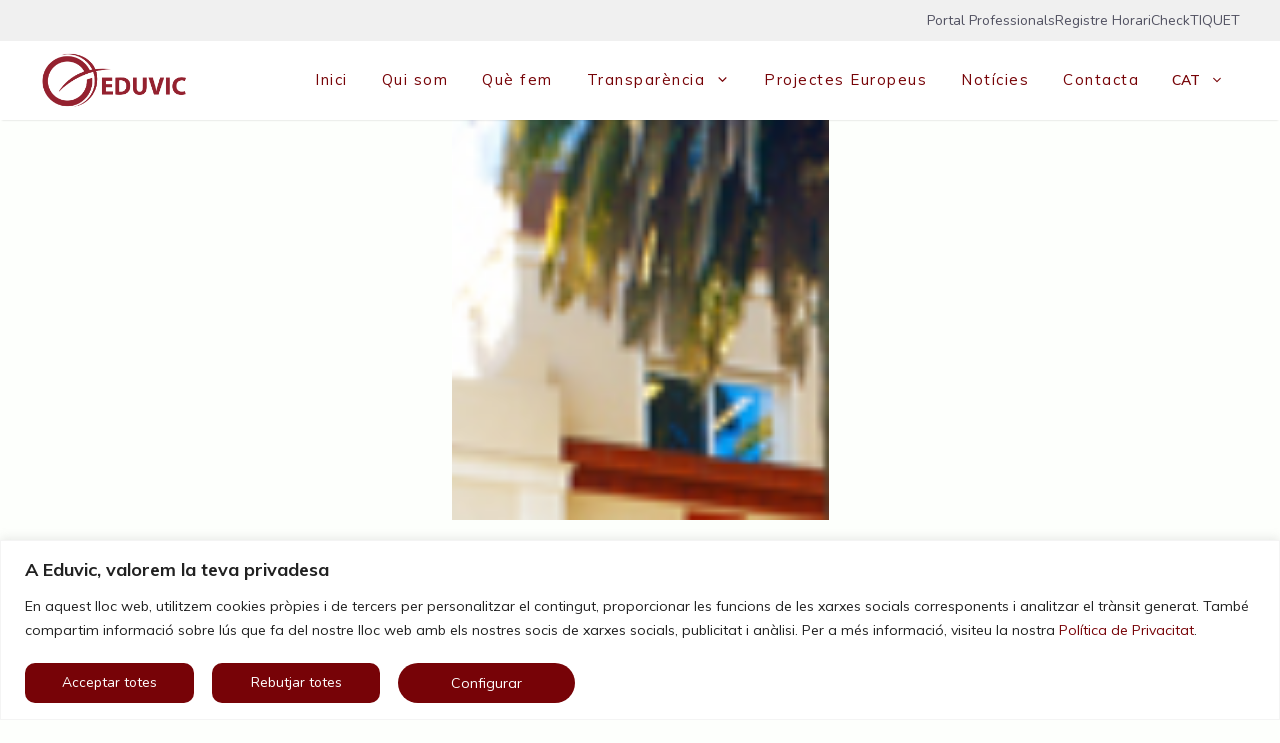

--- FILE ---
content_type: text/html; charset=utf-8
request_url: https://www.google.com/recaptcha/api2/anchor?ar=1&k=6Lc8LZMUAAAAAFzilnziBV74X_KcUBVZrWx14j-Q&co=aHR0cHM6Ly9lZHV2aWMuY29vcDo0NDM.&hl=en&v=N67nZn4AqZkNcbeMu4prBgzg&size=invisible&anchor-ms=20000&execute-ms=30000&cb=590alxrtfd2q
body_size: 49012
content:
<!DOCTYPE HTML><html dir="ltr" lang="en"><head><meta http-equiv="Content-Type" content="text/html; charset=UTF-8">
<meta http-equiv="X-UA-Compatible" content="IE=edge">
<title>reCAPTCHA</title>
<style type="text/css">
/* cyrillic-ext */
@font-face {
  font-family: 'Roboto';
  font-style: normal;
  font-weight: 400;
  font-stretch: 100%;
  src: url(//fonts.gstatic.com/s/roboto/v48/KFO7CnqEu92Fr1ME7kSn66aGLdTylUAMa3GUBHMdazTgWw.woff2) format('woff2');
  unicode-range: U+0460-052F, U+1C80-1C8A, U+20B4, U+2DE0-2DFF, U+A640-A69F, U+FE2E-FE2F;
}
/* cyrillic */
@font-face {
  font-family: 'Roboto';
  font-style: normal;
  font-weight: 400;
  font-stretch: 100%;
  src: url(//fonts.gstatic.com/s/roboto/v48/KFO7CnqEu92Fr1ME7kSn66aGLdTylUAMa3iUBHMdazTgWw.woff2) format('woff2');
  unicode-range: U+0301, U+0400-045F, U+0490-0491, U+04B0-04B1, U+2116;
}
/* greek-ext */
@font-face {
  font-family: 'Roboto';
  font-style: normal;
  font-weight: 400;
  font-stretch: 100%;
  src: url(//fonts.gstatic.com/s/roboto/v48/KFO7CnqEu92Fr1ME7kSn66aGLdTylUAMa3CUBHMdazTgWw.woff2) format('woff2');
  unicode-range: U+1F00-1FFF;
}
/* greek */
@font-face {
  font-family: 'Roboto';
  font-style: normal;
  font-weight: 400;
  font-stretch: 100%;
  src: url(//fonts.gstatic.com/s/roboto/v48/KFO7CnqEu92Fr1ME7kSn66aGLdTylUAMa3-UBHMdazTgWw.woff2) format('woff2');
  unicode-range: U+0370-0377, U+037A-037F, U+0384-038A, U+038C, U+038E-03A1, U+03A3-03FF;
}
/* math */
@font-face {
  font-family: 'Roboto';
  font-style: normal;
  font-weight: 400;
  font-stretch: 100%;
  src: url(//fonts.gstatic.com/s/roboto/v48/KFO7CnqEu92Fr1ME7kSn66aGLdTylUAMawCUBHMdazTgWw.woff2) format('woff2');
  unicode-range: U+0302-0303, U+0305, U+0307-0308, U+0310, U+0312, U+0315, U+031A, U+0326-0327, U+032C, U+032F-0330, U+0332-0333, U+0338, U+033A, U+0346, U+034D, U+0391-03A1, U+03A3-03A9, U+03B1-03C9, U+03D1, U+03D5-03D6, U+03F0-03F1, U+03F4-03F5, U+2016-2017, U+2034-2038, U+203C, U+2040, U+2043, U+2047, U+2050, U+2057, U+205F, U+2070-2071, U+2074-208E, U+2090-209C, U+20D0-20DC, U+20E1, U+20E5-20EF, U+2100-2112, U+2114-2115, U+2117-2121, U+2123-214F, U+2190, U+2192, U+2194-21AE, U+21B0-21E5, U+21F1-21F2, U+21F4-2211, U+2213-2214, U+2216-22FF, U+2308-230B, U+2310, U+2319, U+231C-2321, U+2336-237A, U+237C, U+2395, U+239B-23B7, U+23D0, U+23DC-23E1, U+2474-2475, U+25AF, U+25B3, U+25B7, U+25BD, U+25C1, U+25CA, U+25CC, U+25FB, U+266D-266F, U+27C0-27FF, U+2900-2AFF, U+2B0E-2B11, U+2B30-2B4C, U+2BFE, U+3030, U+FF5B, U+FF5D, U+1D400-1D7FF, U+1EE00-1EEFF;
}
/* symbols */
@font-face {
  font-family: 'Roboto';
  font-style: normal;
  font-weight: 400;
  font-stretch: 100%;
  src: url(//fonts.gstatic.com/s/roboto/v48/KFO7CnqEu92Fr1ME7kSn66aGLdTylUAMaxKUBHMdazTgWw.woff2) format('woff2');
  unicode-range: U+0001-000C, U+000E-001F, U+007F-009F, U+20DD-20E0, U+20E2-20E4, U+2150-218F, U+2190, U+2192, U+2194-2199, U+21AF, U+21E6-21F0, U+21F3, U+2218-2219, U+2299, U+22C4-22C6, U+2300-243F, U+2440-244A, U+2460-24FF, U+25A0-27BF, U+2800-28FF, U+2921-2922, U+2981, U+29BF, U+29EB, U+2B00-2BFF, U+4DC0-4DFF, U+FFF9-FFFB, U+10140-1018E, U+10190-1019C, U+101A0, U+101D0-101FD, U+102E0-102FB, U+10E60-10E7E, U+1D2C0-1D2D3, U+1D2E0-1D37F, U+1F000-1F0FF, U+1F100-1F1AD, U+1F1E6-1F1FF, U+1F30D-1F30F, U+1F315, U+1F31C, U+1F31E, U+1F320-1F32C, U+1F336, U+1F378, U+1F37D, U+1F382, U+1F393-1F39F, U+1F3A7-1F3A8, U+1F3AC-1F3AF, U+1F3C2, U+1F3C4-1F3C6, U+1F3CA-1F3CE, U+1F3D4-1F3E0, U+1F3ED, U+1F3F1-1F3F3, U+1F3F5-1F3F7, U+1F408, U+1F415, U+1F41F, U+1F426, U+1F43F, U+1F441-1F442, U+1F444, U+1F446-1F449, U+1F44C-1F44E, U+1F453, U+1F46A, U+1F47D, U+1F4A3, U+1F4B0, U+1F4B3, U+1F4B9, U+1F4BB, U+1F4BF, U+1F4C8-1F4CB, U+1F4D6, U+1F4DA, U+1F4DF, U+1F4E3-1F4E6, U+1F4EA-1F4ED, U+1F4F7, U+1F4F9-1F4FB, U+1F4FD-1F4FE, U+1F503, U+1F507-1F50B, U+1F50D, U+1F512-1F513, U+1F53E-1F54A, U+1F54F-1F5FA, U+1F610, U+1F650-1F67F, U+1F687, U+1F68D, U+1F691, U+1F694, U+1F698, U+1F6AD, U+1F6B2, U+1F6B9-1F6BA, U+1F6BC, U+1F6C6-1F6CF, U+1F6D3-1F6D7, U+1F6E0-1F6EA, U+1F6F0-1F6F3, U+1F6F7-1F6FC, U+1F700-1F7FF, U+1F800-1F80B, U+1F810-1F847, U+1F850-1F859, U+1F860-1F887, U+1F890-1F8AD, U+1F8B0-1F8BB, U+1F8C0-1F8C1, U+1F900-1F90B, U+1F93B, U+1F946, U+1F984, U+1F996, U+1F9E9, U+1FA00-1FA6F, U+1FA70-1FA7C, U+1FA80-1FA89, U+1FA8F-1FAC6, U+1FACE-1FADC, U+1FADF-1FAE9, U+1FAF0-1FAF8, U+1FB00-1FBFF;
}
/* vietnamese */
@font-face {
  font-family: 'Roboto';
  font-style: normal;
  font-weight: 400;
  font-stretch: 100%;
  src: url(//fonts.gstatic.com/s/roboto/v48/KFO7CnqEu92Fr1ME7kSn66aGLdTylUAMa3OUBHMdazTgWw.woff2) format('woff2');
  unicode-range: U+0102-0103, U+0110-0111, U+0128-0129, U+0168-0169, U+01A0-01A1, U+01AF-01B0, U+0300-0301, U+0303-0304, U+0308-0309, U+0323, U+0329, U+1EA0-1EF9, U+20AB;
}
/* latin-ext */
@font-face {
  font-family: 'Roboto';
  font-style: normal;
  font-weight: 400;
  font-stretch: 100%;
  src: url(//fonts.gstatic.com/s/roboto/v48/KFO7CnqEu92Fr1ME7kSn66aGLdTylUAMa3KUBHMdazTgWw.woff2) format('woff2');
  unicode-range: U+0100-02BA, U+02BD-02C5, U+02C7-02CC, U+02CE-02D7, U+02DD-02FF, U+0304, U+0308, U+0329, U+1D00-1DBF, U+1E00-1E9F, U+1EF2-1EFF, U+2020, U+20A0-20AB, U+20AD-20C0, U+2113, U+2C60-2C7F, U+A720-A7FF;
}
/* latin */
@font-face {
  font-family: 'Roboto';
  font-style: normal;
  font-weight: 400;
  font-stretch: 100%;
  src: url(//fonts.gstatic.com/s/roboto/v48/KFO7CnqEu92Fr1ME7kSn66aGLdTylUAMa3yUBHMdazQ.woff2) format('woff2');
  unicode-range: U+0000-00FF, U+0131, U+0152-0153, U+02BB-02BC, U+02C6, U+02DA, U+02DC, U+0304, U+0308, U+0329, U+2000-206F, U+20AC, U+2122, U+2191, U+2193, U+2212, U+2215, U+FEFF, U+FFFD;
}
/* cyrillic-ext */
@font-face {
  font-family: 'Roboto';
  font-style: normal;
  font-weight: 500;
  font-stretch: 100%;
  src: url(//fonts.gstatic.com/s/roboto/v48/KFO7CnqEu92Fr1ME7kSn66aGLdTylUAMa3GUBHMdazTgWw.woff2) format('woff2');
  unicode-range: U+0460-052F, U+1C80-1C8A, U+20B4, U+2DE0-2DFF, U+A640-A69F, U+FE2E-FE2F;
}
/* cyrillic */
@font-face {
  font-family: 'Roboto';
  font-style: normal;
  font-weight: 500;
  font-stretch: 100%;
  src: url(//fonts.gstatic.com/s/roboto/v48/KFO7CnqEu92Fr1ME7kSn66aGLdTylUAMa3iUBHMdazTgWw.woff2) format('woff2');
  unicode-range: U+0301, U+0400-045F, U+0490-0491, U+04B0-04B1, U+2116;
}
/* greek-ext */
@font-face {
  font-family: 'Roboto';
  font-style: normal;
  font-weight: 500;
  font-stretch: 100%;
  src: url(//fonts.gstatic.com/s/roboto/v48/KFO7CnqEu92Fr1ME7kSn66aGLdTylUAMa3CUBHMdazTgWw.woff2) format('woff2');
  unicode-range: U+1F00-1FFF;
}
/* greek */
@font-face {
  font-family: 'Roboto';
  font-style: normal;
  font-weight: 500;
  font-stretch: 100%;
  src: url(//fonts.gstatic.com/s/roboto/v48/KFO7CnqEu92Fr1ME7kSn66aGLdTylUAMa3-UBHMdazTgWw.woff2) format('woff2');
  unicode-range: U+0370-0377, U+037A-037F, U+0384-038A, U+038C, U+038E-03A1, U+03A3-03FF;
}
/* math */
@font-face {
  font-family: 'Roboto';
  font-style: normal;
  font-weight: 500;
  font-stretch: 100%;
  src: url(//fonts.gstatic.com/s/roboto/v48/KFO7CnqEu92Fr1ME7kSn66aGLdTylUAMawCUBHMdazTgWw.woff2) format('woff2');
  unicode-range: U+0302-0303, U+0305, U+0307-0308, U+0310, U+0312, U+0315, U+031A, U+0326-0327, U+032C, U+032F-0330, U+0332-0333, U+0338, U+033A, U+0346, U+034D, U+0391-03A1, U+03A3-03A9, U+03B1-03C9, U+03D1, U+03D5-03D6, U+03F0-03F1, U+03F4-03F5, U+2016-2017, U+2034-2038, U+203C, U+2040, U+2043, U+2047, U+2050, U+2057, U+205F, U+2070-2071, U+2074-208E, U+2090-209C, U+20D0-20DC, U+20E1, U+20E5-20EF, U+2100-2112, U+2114-2115, U+2117-2121, U+2123-214F, U+2190, U+2192, U+2194-21AE, U+21B0-21E5, U+21F1-21F2, U+21F4-2211, U+2213-2214, U+2216-22FF, U+2308-230B, U+2310, U+2319, U+231C-2321, U+2336-237A, U+237C, U+2395, U+239B-23B7, U+23D0, U+23DC-23E1, U+2474-2475, U+25AF, U+25B3, U+25B7, U+25BD, U+25C1, U+25CA, U+25CC, U+25FB, U+266D-266F, U+27C0-27FF, U+2900-2AFF, U+2B0E-2B11, U+2B30-2B4C, U+2BFE, U+3030, U+FF5B, U+FF5D, U+1D400-1D7FF, U+1EE00-1EEFF;
}
/* symbols */
@font-face {
  font-family: 'Roboto';
  font-style: normal;
  font-weight: 500;
  font-stretch: 100%;
  src: url(//fonts.gstatic.com/s/roboto/v48/KFO7CnqEu92Fr1ME7kSn66aGLdTylUAMaxKUBHMdazTgWw.woff2) format('woff2');
  unicode-range: U+0001-000C, U+000E-001F, U+007F-009F, U+20DD-20E0, U+20E2-20E4, U+2150-218F, U+2190, U+2192, U+2194-2199, U+21AF, U+21E6-21F0, U+21F3, U+2218-2219, U+2299, U+22C4-22C6, U+2300-243F, U+2440-244A, U+2460-24FF, U+25A0-27BF, U+2800-28FF, U+2921-2922, U+2981, U+29BF, U+29EB, U+2B00-2BFF, U+4DC0-4DFF, U+FFF9-FFFB, U+10140-1018E, U+10190-1019C, U+101A0, U+101D0-101FD, U+102E0-102FB, U+10E60-10E7E, U+1D2C0-1D2D3, U+1D2E0-1D37F, U+1F000-1F0FF, U+1F100-1F1AD, U+1F1E6-1F1FF, U+1F30D-1F30F, U+1F315, U+1F31C, U+1F31E, U+1F320-1F32C, U+1F336, U+1F378, U+1F37D, U+1F382, U+1F393-1F39F, U+1F3A7-1F3A8, U+1F3AC-1F3AF, U+1F3C2, U+1F3C4-1F3C6, U+1F3CA-1F3CE, U+1F3D4-1F3E0, U+1F3ED, U+1F3F1-1F3F3, U+1F3F5-1F3F7, U+1F408, U+1F415, U+1F41F, U+1F426, U+1F43F, U+1F441-1F442, U+1F444, U+1F446-1F449, U+1F44C-1F44E, U+1F453, U+1F46A, U+1F47D, U+1F4A3, U+1F4B0, U+1F4B3, U+1F4B9, U+1F4BB, U+1F4BF, U+1F4C8-1F4CB, U+1F4D6, U+1F4DA, U+1F4DF, U+1F4E3-1F4E6, U+1F4EA-1F4ED, U+1F4F7, U+1F4F9-1F4FB, U+1F4FD-1F4FE, U+1F503, U+1F507-1F50B, U+1F50D, U+1F512-1F513, U+1F53E-1F54A, U+1F54F-1F5FA, U+1F610, U+1F650-1F67F, U+1F687, U+1F68D, U+1F691, U+1F694, U+1F698, U+1F6AD, U+1F6B2, U+1F6B9-1F6BA, U+1F6BC, U+1F6C6-1F6CF, U+1F6D3-1F6D7, U+1F6E0-1F6EA, U+1F6F0-1F6F3, U+1F6F7-1F6FC, U+1F700-1F7FF, U+1F800-1F80B, U+1F810-1F847, U+1F850-1F859, U+1F860-1F887, U+1F890-1F8AD, U+1F8B0-1F8BB, U+1F8C0-1F8C1, U+1F900-1F90B, U+1F93B, U+1F946, U+1F984, U+1F996, U+1F9E9, U+1FA00-1FA6F, U+1FA70-1FA7C, U+1FA80-1FA89, U+1FA8F-1FAC6, U+1FACE-1FADC, U+1FADF-1FAE9, U+1FAF0-1FAF8, U+1FB00-1FBFF;
}
/* vietnamese */
@font-face {
  font-family: 'Roboto';
  font-style: normal;
  font-weight: 500;
  font-stretch: 100%;
  src: url(//fonts.gstatic.com/s/roboto/v48/KFO7CnqEu92Fr1ME7kSn66aGLdTylUAMa3OUBHMdazTgWw.woff2) format('woff2');
  unicode-range: U+0102-0103, U+0110-0111, U+0128-0129, U+0168-0169, U+01A0-01A1, U+01AF-01B0, U+0300-0301, U+0303-0304, U+0308-0309, U+0323, U+0329, U+1EA0-1EF9, U+20AB;
}
/* latin-ext */
@font-face {
  font-family: 'Roboto';
  font-style: normal;
  font-weight: 500;
  font-stretch: 100%;
  src: url(//fonts.gstatic.com/s/roboto/v48/KFO7CnqEu92Fr1ME7kSn66aGLdTylUAMa3KUBHMdazTgWw.woff2) format('woff2');
  unicode-range: U+0100-02BA, U+02BD-02C5, U+02C7-02CC, U+02CE-02D7, U+02DD-02FF, U+0304, U+0308, U+0329, U+1D00-1DBF, U+1E00-1E9F, U+1EF2-1EFF, U+2020, U+20A0-20AB, U+20AD-20C0, U+2113, U+2C60-2C7F, U+A720-A7FF;
}
/* latin */
@font-face {
  font-family: 'Roboto';
  font-style: normal;
  font-weight: 500;
  font-stretch: 100%;
  src: url(//fonts.gstatic.com/s/roboto/v48/KFO7CnqEu92Fr1ME7kSn66aGLdTylUAMa3yUBHMdazQ.woff2) format('woff2');
  unicode-range: U+0000-00FF, U+0131, U+0152-0153, U+02BB-02BC, U+02C6, U+02DA, U+02DC, U+0304, U+0308, U+0329, U+2000-206F, U+20AC, U+2122, U+2191, U+2193, U+2212, U+2215, U+FEFF, U+FFFD;
}
/* cyrillic-ext */
@font-face {
  font-family: 'Roboto';
  font-style: normal;
  font-weight: 900;
  font-stretch: 100%;
  src: url(//fonts.gstatic.com/s/roboto/v48/KFO7CnqEu92Fr1ME7kSn66aGLdTylUAMa3GUBHMdazTgWw.woff2) format('woff2');
  unicode-range: U+0460-052F, U+1C80-1C8A, U+20B4, U+2DE0-2DFF, U+A640-A69F, U+FE2E-FE2F;
}
/* cyrillic */
@font-face {
  font-family: 'Roboto';
  font-style: normal;
  font-weight: 900;
  font-stretch: 100%;
  src: url(//fonts.gstatic.com/s/roboto/v48/KFO7CnqEu92Fr1ME7kSn66aGLdTylUAMa3iUBHMdazTgWw.woff2) format('woff2');
  unicode-range: U+0301, U+0400-045F, U+0490-0491, U+04B0-04B1, U+2116;
}
/* greek-ext */
@font-face {
  font-family: 'Roboto';
  font-style: normal;
  font-weight: 900;
  font-stretch: 100%;
  src: url(//fonts.gstatic.com/s/roboto/v48/KFO7CnqEu92Fr1ME7kSn66aGLdTylUAMa3CUBHMdazTgWw.woff2) format('woff2');
  unicode-range: U+1F00-1FFF;
}
/* greek */
@font-face {
  font-family: 'Roboto';
  font-style: normal;
  font-weight: 900;
  font-stretch: 100%;
  src: url(//fonts.gstatic.com/s/roboto/v48/KFO7CnqEu92Fr1ME7kSn66aGLdTylUAMa3-UBHMdazTgWw.woff2) format('woff2');
  unicode-range: U+0370-0377, U+037A-037F, U+0384-038A, U+038C, U+038E-03A1, U+03A3-03FF;
}
/* math */
@font-face {
  font-family: 'Roboto';
  font-style: normal;
  font-weight: 900;
  font-stretch: 100%;
  src: url(//fonts.gstatic.com/s/roboto/v48/KFO7CnqEu92Fr1ME7kSn66aGLdTylUAMawCUBHMdazTgWw.woff2) format('woff2');
  unicode-range: U+0302-0303, U+0305, U+0307-0308, U+0310, U+0312, U+0315, U+031A, U+0326-0327, U+032C, U+032F-0330, U+0332-0333, U+0338, U+033A, U+0346, U+034D, U+0391-03A1, U+03A3-03A9, U+03B1-03C9, U+03D1, U+03D5-03D6, U+03F0-03F1, U+03F4-03F5, U+2016-2017, U+2034-2038, U+203C, U+2040, U+2043, U+2047, U+2050, U+2057, U+205F, U+2070-2071, U+2074-208E, U+2090-209C, U+20D0-20DC, U+20E1, U+20E5-20EF, U+2100-2112, U+2114-2115, U+2117-2121, U+2123-214F, U+2190, U+2192, U+2194-21AE, U+21B0-21E5, U+21F1-21F2, U+21F4-2211, U+2213-2214, U+2216-22FF, U+2308-230B, U+2310, U+2319, U+231C-2321, U+2336-237A, U+237C, U+2395, U+239B-23B7, U+23D0, U+23DC-23E1, U+2474-2475, U+25AF, U+25B3, U+25B7, U+25BD, U+25C1, U+25CA, U+25CC, U+25FB, U+266D-266F, U+27C0-27FF, U+2900-2AFF, U+2B0E-2B11, U+2B30-2B4C, U+2BFE, U+3030, U+FF5B, U+FF5D, U+1D400-1D7FF, U+1EE00-1EEFF;
}
/* symbols */
@font-face {
  font-family: 'Roboto';
  font-style: normal;
  font-weight: 900;
  font-stretch: 100%;
  src: url(//fonts.gstatic.com/s/roboto/v48/KFO7CnqEu92Fr1ME7kSn66aGLdTylUAMaxKUBHMdazTgWw.woff2) format('woff2');
  unicode-range: U+0001-000C, U+000E-001F, U+007F-009F, U+20DD-20E0, U+20E2-20E4, U+2150-218F, U+2190, U+2192, U+2194-2199, U+21AF, U+21E6-21F0, U+21F3, U+2218-2219, U+2299, U+22C4-22C6, U+2300-243F, U+2440-244A, U+2460-24FF, U+25A0-27BF, U+2800-28FF, U+2921-2922, U+2981, U+29BF, U+29EB, U+2B00-2BFF, U+4DC0-4DFF, U+FFF9-FFFB, U+10140-1018E, U+10190-1019C, U+101A0, U+101D0-101FD, U+102E0-102FB, U+10E60-10E7E, U+1D2C0-1D2D3, U+1D2E0-1D37F, U+1F000-1F0FF, U+1F100-1F1AD, U+1F1E6-1F1FF, U+1F30D-1F30F, U+1F315, U+1F31C, U+1F31E, U+1F320-1F32C, U+1F336, U+1F378, U+1F37D, U+1F382, U+1F393-1F39F, U+1F3A7-1F3A8, U+1F3AC-1F3AF, U+1F3C2, U+1F3C4-1F3C6, U+1F3CA-1F3CE, U+1F3D4-1F3E0, U+1F3ED, U+1F3F1-1F3F3, U+1F3F5-1F3F7, U+1F408, U+1F415, U+1F41F, U+1F426, U+1F43F, U+1F441-1F442, U+1F444, U+1F446-1F449, U+1F44C-1F44E, U+1F453, U+1F46A, U+1F47D, U+1F4A3, U+1F4B0, U+1F4B3, U+1F4B9, U+1F4BB, U+1F4BF, U+1F4C8-1F4CB, U+1F4D6, U+1F4DA, U+1F4DF, U+1F4E3-1F4E6, U+1F4EA-1F4ED, U+1F4F7, U+1F4F9-1F4FB, U+1F4FD-1F4FE, U+1F503, U+1F507-1F50B, U+1F50D, U+1F512-1F513, U+1F53E-1F54A, U+1F54F-1F5FA, U+1F610, U+1F650-1F67F, U+1F687, U+1F68D, U+1F691, U+1F694, U+1F698, U+1F6AD, U+1F6B2, U+1F6B9-1F6BA, U+1F6BC, U+1F6C6-1F6CF, U+1F6D3-1F6D7, U+1F6E0-1F6EA, U+1F6F0-1F6F3, U+1F6F7-1F6FC, U+1F700-1F7FF, U+1F800-1F80B, U+1F810-1F847, U+1F850-1F859, U+1F860-1F887, U+1F890-1F8AD, U+1F8B0-1F8BB, U+1F8C0-1F8C1, U+1F900-1F90B, U+1F93B, U+1F946, U+1F984, U+1F996, U+1F9E9, U+1FA00-1FA6F, U+1FA70-1FA7C, U+1FA80-1FA89, U+1FA8F-1FAC6, U+1FACE-1FADC, U+1FADF-1FAE9, U+1FAF0-1FAF8, U+1FB00-1FBFF;
}
/* vietnamese */
@font-face {
  font-family: 'Roboto';
  font-style: normal;
  font-weight: 900;
  font-stretch: 100%;
  src: url(//fonts.gstatic.com/s/roboto/v48/KFO7CnqEu92Fr1ME7kSn66aGLdTylUAMa3OUBHMdazTgWw.woff2) format('woff2');
  unicode-range: U+0102-0103, U+0110-0111, U+0128-0129, U+0168-0169, U+01A0-01A1, U+01AF-01B0, U+0300-0301, U+0303-0304, U+0308-0309, U+0323, U+0329, U+1EA0-1EF9, U+20AB;
}
/* latin-ext */
@font-face {
  font-family: 'Roboto';
  font-style: normal;
  font-weight: 900;
  font-stretch: 100%;
  src: url(//fonts.gstatic.com/s/roboto/v48/KFO7CnqEu92Fr1ME7kSn66aGLdTylUAMa3KUBHMdazTgWw.woff2) format('woff2');
  unicode-range: U+0100-02BA, U+02BD-02C5, U+02C7-02CC, U+02CE-02D7, U+02DD-02FF, U+0304, U+0308, U+0329, U+1D00-1DBF, U+1E00-1E9F, U+1EF2-1EFF, U+2020, U+20A0-20AB, U+20AD-20C0, U+2113, U+2C60-2C7F, U+A720-A7FF;
}
/* latin */
@font-face {
  font-family: 'Roboto';
  font-style: normal;
  font-weight: 900;
  font-stretch: 100%;
  src: url(//fonts.gstatic.com/s/roboto/v48/KFO7CnqEu92Fr1ME7kSn66aGLdTylUAMa3yUBHMdazQ.woff2) format('woff2');
  unicode-range: U+0000-00FF, U+0131, U+0152-0153, U+02BB-02BC, U+02C6, U+02DA, U+02DC, U+0304, U+0308, U+0329, U+2000-206F, U+20AC, U+2122, U+2191, U+2193, U+2212, U+2215, U+FEFF, U+FFFD;
}

</style>
<link rel="stylesheet" type="text/css" href="https://www.gstatic.com/recaptcha/releases/N67nZn4AqZkNcbeMu4prBgzg/styles__ltr.css">
<script nonce="1Sk4jublTp2TjGiPYSTF6w" type="text/javascript">window['__recaptcha_api'] = 'https://www.google.com/recaptcha/api2/';</script>
<script type="text/javascript" src="https://www.gstatic.com/recaptcha/releases/N67nZn4AqZkNcbeMu4prBgzg/recaptcha__en.js" nonce="1Sk4jublTp2TjGiPYSTF6w">
      
    </script></head>
<body><div id="rc-anchor-alert" class="rc-anchor-alert"></div>
<input type="hidden" id="recaptcha-token" value="[base64]">
<script type="text/javascript" nonce="1Sk4jublTp2TjGiPYSTF6w">
      recaptcha.anchor.Main.init("[\x22ainput\x22,[\x22bgdata\x22,\x22\x22,\[base64]/[base64]/MjU1Ong/[base64]/[base64]/[base64]/[base64]/[base64]/[base64]/[base64]/[base64]/[base64]/[base64]/[base64]/[base64]/[base64]/[base64]/[base64]\\u003d\x22,\[base64]\\u003d\x22,\x22I2BeHsOKMFHCkMKOwrTCvcO0YMKzwo7DhVPDjsKWwqPDuHNmw4rCjsKlIsOeO8OyRHRILMK3YxhLNijCmnttw6B8IRlwKMO8w5/Dj0LDpUTDmMOdLMOWaMOIwqnCpMK9wpXCjjcAw5V+w60ldnkMwrbDrMKPJ0YDRMONwop8X8K3woPCjQTDhsKmHsKNaMKyacKVScKVw7hJwqJdw7c7w74Kwrw/aTHDoxnCk351w649w54MGD/CmsKkwrbCvsOyK0DDuQvDtMK7wqjCuhNLw6rDicKCNcKNSMOVwqLDtWNywonCuAfDiMOcwoTCncKUMMKiMjkRw4DClEBswpgZwpNIK2J2cmPDgMOSwpBRRxNvw7/CqAfDriDDgSo4LkV8IxABwrRqw5fCusOrwqnCj8K7b8Orw4cVwoARwqERwp7DnMOZwpzDhMKFLsKZER8lX1ZUT8OUw6R7w6Miwq4kwqDCgwAKfFJzU8KbD8KUbkzCjMOXVH50woDChcOXwqLCuX/DhWfCv8OvwovCtMKXw6cvwp3Dt8O6w4rCvjtSKMKewpfDmcK/[base64]/CpzfDk3ddLHJpR8OmasObw4JVOXXCqyN4F8KyeChEwqsgw7jDqsKoCsKuwqzCosKkw71iw6hPAcKCJ2zDs8OcQcOZw4rDnxnCh8O7wqMyIsObCjrCqMOvPmhNE8Oyw6rCtDjDncOUFUA8wpfDgFLCq8OYwprDpcOrcSjDs8KzwrDCgE/CpFIxw6TDr8KnwoIWw40awr/CsMK9wrbDiEnDhMKdwr/Dq2x1wpNNw6Elw7TDnsKfTsKgw5E0LMOxe8KqXBrCgsKMwqQvw7nClTPCoh4iVh/CgAUFwq3DtA01TDnCgSDCnsOnWMKfwrMUfBLDv8K5KmYYw4TCv8O6w5HCkMKkcMOmwp9cOGDCncONYEcsw6rCinPCocKjw7zDkHLDl2HCocKFVENnNcKJw6IPMlTDrcKCwrA/FHLCoMKsZsKtEB48K8KbbDI1BMK9ZcKgA04SZsKqw7zDvMKhPsK4ZQMvw6bDkxobw4TChxHDt8KAw5APJUPCrsKXa8KfGsOvasKPCyJlw404w7jCtTrDiMOzKmjCpMKUwrTDhsK+E8KKEkABFMKGw7bDhRYjTUUdwpnDqMOuK8OUPHhRGcO8wr/[base64]/PMKqwqTDrMO9w4QHA8OLw7YYw7LCuARww6Epw60qwqIHXQXCqTV+w4oTKsOScMOpYMKjw5BIK8KfUMO2w4zCpsO8RcK+w7XCrAoZWB/ChE/[base64]/wr/CsxowSglKwqDCkMO8wqAbwpRBwpHCv28Aw6fDu8OAwp4SNlzDoMKVDmBZKHjDgMKxw6s3w6hBD8KNClDCtHoOe8K7w5DDumFAFFsiw5PCkj1Wwq4BwrvCgW7DkHpNAcKsbAPCusKlwr8bcSHCqGLCmQZVw7vDi8KiQcO/w7Yow4/CrMKQNUx/McO9w6DCqMKpQ8OVdCbDtkUnMMKlw4DCihl8w7MqwpkHWErDlsObZhbDoEF9csKOw7QOckzCslTDgcKbw4LDiQ7Cq8Kzw4RSwqnDjQtrDlMWPnR9w544w7DCvR/CjyHDik9kw6lxKGIBMBvDnMOWLcOzw7xUDAZTfh7DrMK9SUViHWoGZ8KKdMKQMXFfSRDDtcOcT8KOaR0hYxV2Yy0dwpPDrDBlFMKuwq/CsArCrQlAwp1Zwq0OGlYDw7vDnn3CkF7DlsKww5NDw4IvcsOGw7F1wrHCoMOwDFfDh8OREsKmK8K5wrDDpMOzw77CtzrDrAMEAR/CrAB6Hn7CtsO9w5ASwp7DuMKgwrbDoxEjwqo6MF/Dhx8twpzDgxzDqUZbwpTDkVzDhC3Cl8K5wqYvNcOFOcK1wo/DvMKeXUkFw4DDn8ODNzMwXcOYTTHDjScHwrXDjRFXbcOQw71hSSXCmCRfw5LDlMKUwpgAwqtBwo7DlsOWwptnB2PCtxpNwrBkw7LCu8O9TsKbw57DnsKOLRpZw5IGMcKEODjDlkZVXX/Cm8KrcEPDmcKCw5DDpRllwpbCoMOrwrkew6bCusOZw7XCp8KrDMKYRExYasOkwowbZVnCmsObwrvCmmvDgsOsw67ChMKHbE56WDzCjhLCo8KpGA3DozjDpCjDuMOjw6V0wr5ew5/[base64]/f8KewobCpcKgJAfCtMKxwpzChBd8w5/Ci0AJdsOWYAphwpvCrRPDu8KRwqbCgcOaw6p7DcO7wr/[base64]/CuHTCnj0NwpXDpxLCjsOGbx3CgsK4fU/Co8KjN35nw6DDusOVworCpcOUO0tBbMKMw5xcGk14wp8BJcKbU8KUw7tpdsKLFABjfMO5IsKIw7HCp8OGw48MYsKWADnClcOkOTLCsMK8w6HCjnnCrMK6DXZCUMOMw7jDtlM6w4LCtMOkaMOIwoZ8GcKuVnTCnsKtwr/Crg/CszIKwrc1T1ABwozChANOwphTw6HCisKGw7TDvMO4LBUawodRw6NuFcKfO1TCj1XDlQMEw6zDocKgAMK1P39hwo0WwrjCujs/[base64]/w6EGJcKUYMOQwq19GEw/[base64]/Dj8OJw5vCp1lswpXCiWghYHFUesOzwpw2w6FGw41BJmXChG4qw4NubR7CvRrDskLCt8Ofw5DDgHBiB8K5w5LCjsOoXntKYAFNwqUFT8OGwq7CuURUwrBzYQc0w7oPw7PCvWVfeSdewotYTMO/[base64]/w7YEXcOPw4NdDMKVa2N+dsOTwrY2w5LCtQwYUwxSw6lcw6rCrA5Nw4LDncO8QnAXCcKPQmbClkjCh8K1esOQNVTDkmfCjMK9fcK3w7x5wozDsMOVMRHCm8KtDGRDw74vUAvCrk/DigPCg33CrUw2w6k+w6gJwpVJwrdtw5bDkcKsF8K4TcKkwp/Cm8OBwqpsaMOoEgfCi8Kgw7XCtMKvwqczIHTCrlDCt8OFCgxcwp3DgsKJTDfCrG3CtBEPw4HCqMOIbhMTFmciw5srw5jCrWU5w6oDK8O8w5Ewwowhw4HCm1FKw4RAw7DDt0lzQcO/Y8OgQG3DgzsETcOtwqkkwpjCqgcMw4J2woFrUMKdw6QXwpDDscK2wosAbXLCoG/CkcO5RErCksOZQVvCu8KEw6cIRXB+JAp3wqhPX8KrNl9wKG4hJMObBsK1w4k7MhTCn0ZFw4kBw48Cw7DCsjfDosO/W0UWPMKWLX9CPUvDnFVCKsOPw6MUQsOvMWvCgmwmcS3CkMKnw4jDgcOPw4bDuSzCjMKwGULCnMKMw7/DrsKRwoBED1g4w6lGIMKEw4liw7VsI8KzBgvDicOlw77DgcKQwovDvE9Sw40sM8OKwqPDoyfDjcO8CcO4w6diw4IHw6ldwolTb1PDkEQnw6Uvc8O2w51meMKSbcOaLh1uw7LDkwbCsX3CgGrDl07DjUbChFl/[base64]/Co8OWw5nDnAAFw4zDjcKpwpTCujJwwpbCpcKKwqIKw6pBw7jDoWVBOUrCucOtXsOsw4B2w7PDpAfCgH8Qw75ww6rCjHnDvnd5F8OuQGjDk8KfKTPDlz4GGsKDwpHDr8K6eMKoITZ/w6BMO8O6w4HCg8KMw7vCgMKsfT8zwq/Csh9wEcOPw53Clh0pGSHDgMKZwq0Xw4rDnkFNBMOmw6PCqGbDoRJywqrDpcONw6bChcOqw6NcXcO4XV8TSsOoSFBSFR1iw7vDiit4w7N4woRJw5XCmwdTwrvCqhsewqFcwqZScyTDqMKPwrtpw7hUYT5Ow7V/[base64]/Dr8O/wq/DtyRTO8OABMOUwod9WMONLF4UwpA+RcOCw4F2woc8wqjCs3oGwqnDr8Khw5HChsOqO3grTcOBIBLDrEfDhB9MwpTCocKzw6zDhiLDicKdDRvDncKPwo/[base64]/[base64]/DtQ92NgB/QcOIB8OzwpLDpAkywoXDrUhkw7vDkMOgwoVVwrPCj2TCmmvDqMKnVsKMLMOfw616wo12wqXCkcOYZllMSxbCo8K5w7Niw7nChwQQw591OsKdw6PDnMKmLsOmwrPDncK8w6Uqw7pMYk9vwoc0GS/CtELDrcOLFVHChWXDoxsfJsOwwqzDpk0QwpfCi8KTIFdCwqfDkcOBd8KnBgPDugXCmk4kwqVTPQvCoMOlw5AgUV7DtkLDocOOMV7Dj8KZDlxWMcK1Fjw2wrHDvMO0Tn9Mw75dT2Ayw6sxGS7DmcKVwrIUKMKYw7rCj8OWVDjCt8OTw6/DoDfDlMO4wpkVw68XBGDCr8OoOMO4Y2nDs8KzHD/CnMKiwqEvUj01w6oVCkpyVMO7wqJ/wozDrcOww6BofR/ChX8qwpNQwpAuw7cBw6w1wo3CrMOqw7wAYcKqO33DgcOzwoJxwp/DnFzDr8O5w58KN3RAw6fDhsKwwpllGzZMw5XDkGPCssOVSsKGwqDCj3BRwpN4wqRAw7jCqsOhwqZEZVDCk27DlwvCg8KUUMKXw5gIwrzDlMKPBArCr2DDnDfCk0bCj8OnX8OhRMKeTl/DhMKFw6/Ch8OLcsKJw6DDt8OBesKKAMKfA8OLw6N/[base64]/[base64]/CmcKtw5N9wp0Fd8KkwqDCvS7DscOvLE7Cr1MUM8KSdMKwNl7CgTfDtlzDgEBWUMK8wpLDizZqPGwCVDNtB2MxwpcnAwvCgFXDtcKnw5HCrGIfdUbDiDEZC2zCu8Orw7InYMKDfWEUw7hvTnQ7w6/[base64]/[base64]/DuMK4wo5fw5VQYzzDgVPCml3CoBvDrcOjw4NxH8K+wpU9bMOQCsKwAsO1wpvDocKmw5l3w7F5w4TDuSQ5w5EhwoTDizJ/fMOdY8ORw6TDlcODWBwxwqbDhhoSJxNGHjDDj8KxWsKKWTF0dMOSWsOFwozDkMOew67DssKSfnbDgcKTd8OXw4rDpsOuQ2vDvWsWw7bDrcORTxPCnsOpwo/[base64]/NkAhXSd9RXM8w7LDjndzGBUfE0fDsS/Cjz7CkzNMwrfDsyhTw47CoSbDgMOYw7YYKhYfG8O7P0/DgcOvwo4jblHDuGofwp/DgsKNQ8KuIiLDnFIiw7E4w5UoLMOleMOkwr7ClcKWwr5eGHtDe17DlETDuibDrsOUw4gnTsK4wpzDml8OF0jDlnvDgMK5w5/DtgMXw7PCvcO/[base64]/NhHCusOcw50kIjkyMsOvw5DDtX0rCzjDkU/Cq8OvwqB5w5jDjynCj8OvWcORwrXCssK9w6Uew6F4w7vDnsOmwqxLwp1EwoPCpMOkFMOlZsKLbk0JbcOFw7jCscKUHsK3w5PCqnLDusKSUCLDhsO/TREmwrlhVsKpWMOdDcOpIMORworDvyZlwoE5w781wok7w4TCmcKuwrPDjmLDtGvDgCJ2ScOGSsOywpJ4wpjDqQTDtMOresOMw4AkRSo0w6wTwp4/dsKqw4poPEUvwqbCrUA/[base64]/DjwBkw49cHHvDqMKLSGRATXs7w5PCosKwXEjDumtfw7cuw6fCtcO6XMKqCMK1w6Zyw4FdKMKfwprCm8KqRyDCp3/DjjMHwobCmxJUNsO9Zj5IMW5vwp7Cp8KJBWhOcBXCqsKnwqBgw5HCnMONfsORSsKAw4zCigxpb0PCvSYIw7pvw5/DnsO3aBRUwprCpmN/w43ClMOmKcOLfcObWgctw53DjjHDjFrCnmRWf8Kaw7JKVywUwpF+SwTChTE/WsKBwrLCsTV1w6fDgzvCu8OcwrbDhzzDmMKoP8OUw43ClgXDt8O+w4jCv3nCuR9+wpECwpkMDWTCvMO4w4bDl8OjT8OFPy7CnMKIeDk1w6kTYinClSvCnFA7PsOPRX/DonPCk8KKwrfCmMK5e0o2wrXDlcKqwrhKw6svw4bCt0rCpMKzwpF+w4Bjw6xxwodwMMOrSWbDosOgwoLDtsOINsKtw6XDvnMuKcOmf1/Dm2J4dcKsCsOCw7p1cHNxwokbwojCv8OPRy/DssKAa8OZOMOHwofCszAgBMKQwqgwTVbClD/[base64]/[base64]/[base64]/fRjClsKUNMOsN0sOZinCjGtDwqLDjkJEO8KLw59+wpNMw4EpwpJEYxhTAsOhU8K9w4V8wocjw7fDrMKlF8KQwolIGxYRa8KHwohVMyEGQiU/wqnDp8OdJ8KyOMOBHx3CiC7CkcKQH8ORFkJmw7PDrcOwQMKgwroYG8KmDl/[base64]/CucKHwpHCoQRNw6zCu8KmwolSwrnCnz93wrPDrsKOw7NQw5EyMsKSOcOAw5XClVtieXN/wpTDh8OmwrzDrVPCp2fDlzfDq2LCgRvCnGRCwrBQBB3CncObw4TDjsK9w4ZANSjCu8Kiw73Dgx1PCMKEw6/ChR5nw6B+H3VxwqIOPTXDgmU4wqkpLEEgwqHCtVQbwo5pK8OseybDq1LCn8Ozw4PCi8OdW8K5w4hjwrPCkcOMwoRrJcOtwqfClcKXBMK2RhPDisOoIADDg3hdGsKlwqLCtsOAYcK0bcKMwrDCgGzDrxLCtxXCgQfDjcKdKGlTw7Fzw7/DusKvK3fCu3zCnTkow7jCtcKSOsKowpcbwrlfwqvCgcOeecOFBmTCtMK7w5HDvyfCnHbCpsK0wo00X8ORRUhDQcK1MsKjBcK2NxUMN8KewqUHDVDCscKBeMOEw58zwrETSX5+w4FNwqXDlcKlesKywp4Wwq/DosKkwovDsWIPcMKVwoTDoXnDvMOBw6gxwoRCwqXCkMOIw5TDg2tBw7Zxw4Zjw67CmgzDvHdFWSRAF8KMw70sQcO4w7TCj0jDh8O/w58SSsOdUXTCmcKoMTwublstwqZxwqp6aGTDhcOPfkHDnsOYM1QIw4pqT8Osw7TCiGLCqQTCiw3Dg8Kbwp3Cr8OLdMKCH2vDrSsRwp5+N8KhwrgZw4Q1JMO6VwLDn8KZTcKXw53Dm8O9Vl08VcOiw7HDszB0w43ClBzCn8KtDcKBSyfCmEbDnj7DssK/G1bCrCYNwqJFRVoNLcO2w49EJcO5w6TClH7DlnXDmcOzwqPDmnEvwojDhCB+J8OXw6/DgxvCuA4gw6PCqlkKwoHCkcKdbcOTT8KWw4/Cl0Z2djDDhntQwqFBUyjCsylJworCpsKgaGUIwoxnwr5iwqk6wqo1f8OqVsKWwqV2w7lRWUrChSA7P8K+w7fCqChYw4Upw77DuMOvXcKmEMOsJHsGwpwYwpHCg8O0IMKSJHFFNcOuHyfDix3Dr33DjsKha8OWw6F/J8Oaw7vCmUVawpfCqMOlTsKOwrLCoi3DqEBDw6QFw7E5wqFPwqsDw5lWcMKzRsKvw5DDjcOefcKEFz7CnwkbGMOHw7LDqMOZw5BfUsKEPcOawqjDqsOlUGh9wpzCjlPDksO9AsOqw4/[base64]/[base64]/G0rDh03Cghohw57DvMOff0XCiSYaYXvDvDcjw4ciH8KjLibDv1vDlsOKU3gVLUPCrColw7w/eHcAwpZZwrMXKWrDhsO/wr/[base64]/CnjHCnw7CgMO2NMKWRGrDpMO6a3MhJhlCWjXCtEkRcwFzT8KNw5LDrcOtP8OKRcOOLMOUYHI/[base64]/CjBXCrHN2YMOAEcK5wrbDmizDu8OrQDrDoRbCnx5kecOaw5nCmArCm0vCglDDpxLDoULCkkdnOzvDnMK+C8OVw57Cg8OwQX0bw7fCicKYw7dqZ0sxKsKjw4A4McOTwqhqwq/CqMO6PXgVw6bCoSs4wrvChE9kw5AQwrVcMEPDsMOpwqXCicKbWTzDu3DCvsOOZsO6wqs4eSvDogzDq3ZZIsOgw5B+V8OPGxfCmVDDngJXwrBifgjDrsK3w6xpwqPCj27CiUV1Kl5ZcMO8Bhoqw6c4LMOAwpc/wq1fBkgPwp1XwpnDgcO8D8KGwrfCnhfCk2d8al3Dt8KQBWhBw6vCo2TClcK1wpseUBDDh8O1bnjCv8OkAyogaMKEdsO/[base64]/[base64]/BsKDIsKvwpjCucO2L3nDgsK4wrjDjC4ew51NwqXCl8OjF8KyKMKHKRBCw7ZLc8OsOEk1worDriTDlFBCwrRAKGPDnMKRMDZ4ChjCgMODwr89bMKqw7vCncKIw7HDlRBYaEnDjMO/[base64]/CisOZwqvDpy/Dr8KRwphew7pRw6Mhw6kzFRPCvB/[base64]/[base64]/wpVPw6Q5ccKqw6lVwrIFLgFiw6fDsQfDr1s2w7poezbCvsKoQTYLwpF1UcO8YMOLwq/[base64]/[base64]/Cj8KawpzCsnU9wpxnwqXCicOXwoPDsGDDuMOhF8Klw7zCuwdkHmATPQjCj8KRwqdqw612wqgnFMKgO8KkwqrDhxDCiSgew7ZPSm7CusKCwrdtXnxbG8Kawq0mccO9Tm99wqNBwotyWAbCrsOWwpzCrsOaKV9RwqXDlMOdwqLDmyrCj2zCunLDosKQw7Bcwr88w7/[base64]/Cg8KraE9HKMOiwpDCtsKww5jDosOGwpTDmcO9w5jCgXRlVcKfwq8ZQzIjw4LDhi3Do8O5w7PCocO8asOCw7/CqsKDwq/[base64]/CqMKrAkE9SMOgw7lsfCppNHTCtMOrWn0RLSXCl0wUw4bCjSlowrLDgTrDjyBCw6vCq8OmdDnCpsOvdMKmw7VxQcOCw6V5w4RrwoHCm8O/wqQqek7DtsOdCTE1w5HCshVEF8OXVC/[base64]/[base64]/DucO7QcOmw4zCtcKhS8Ofw6XDtMKhwrvDt3gdN8OcwqvDicOtw4BmPwQeSMOzw6DDjjxXw4Rxw7LDlGB9woXDv2jCm8KDw5fDv8ODwoLCu8KoUcOqKcKHcMODw6ZTwrlyw4Znw7DDk8O/w4YxP8KKXnTCsQ7DgxzDuMKzwqLCp2vCkMKrdSleRCnDuR/[base64]/[base64]/DhMOyw5HCpsKwegTCjMO+w4Y7w5jCln9lwpdKw6/DvUIIwr7CnURcw5/DqsKXaFcBJsKnwrVLEwLDvk7CjcKswpcGwrrCunHDrcKXw6ApeDoJwp0Dw7nChMK0AsKpwoLDr8Kgw5s7w57CpMOww6sSD8KFwrUOw4HCqxgVHSszw73DtHIJw57CjMKFLsOlw5RuDsOUfsOGwqMMwqDDmsOSwq/[base64]/DlMOkw64KXGsRwoEuJ8KRJ2jDscKTwo52w4vDjsOIWMOlMMO5QcOqLMKNwqPDs8ObwqjDrhfCgMOwEsO6w7wzXXnDgwfDksO0w4TCr8Oaw6/CqUPDhMOVwoMuZMKFTcKtDHYhw7t/w6A7YSMqA8ObWRvDpjLCt8OuWwLCkG/Do2QHG8OJwqzCi8Opw4FNw74Xw59zWsKxT8KYSMO9wpwrY8OBwqkQNFrCrcK8c8KwwqHCtsOqCcKhOQjCrVgRw6Rtaj7CinEiJcKYw77Dum3DizpZLsOoBFfCkzLCk8Oca8O9w7XChlMtBcO6OMK/[base64]/CncO3wod0DcO3EVfCmypIw6YTw4xxKMKQByd9DCrCscK6SQFNEW9kw7A1woLCoWTCh21gwo45PcOMYcO1wp1WfsKGEWA5wrzCmMKqKMONwq/DvHhBHMKTw7fCvcOxWgjDhcO0RsO7w4fDk8KpFcOsWsOGwpzDnnIDw5cBwrbDuEJZe8K3cgUzw5rCtTTCu8Opf8OGZMOgwpXCt8OWScK1wo/[base64]/CklrDhMOBw49pCRrDmW3DkMOpwoAdwpzDsHrDjD4twpvCuwbCucOhGlIKM0fCpAnDu8OWwrnCncKzTlDChXbDmMKibcOew4HCkDBMw5Y1GsK0cAVUSsOnwpIKw7fDiCV6aMKUJj4Hw5jDrMKEwqbDrMKmwr/CmcKpw78KAsK8w4lVwo3CsMKhNGojw6fDisK/[base64]/a0PDp8KSLRZtcUUOKsK8Z13Dh8OHCMK/N8OAwrLCvcKdKDzDqBN1wq7DrcKgwr3CkcOrGADDkVrDucO8wrAnYBvCrsO4w5nCg8K5JsORw5MbSSPCunF1Uh7Dn8ONTAXDpETDujx2woNyRB3Cvns7w7rDi1Q0wrLCjcKmw5zCoFDCg8KJw6tlw4fDjcOrw5Bgw5REworChw/CkcOCYkAFCcKiKiEjGcOawrvCmsO2w6nCpsKnwp7CjMKbDz3DocOnwrPCpsO4BWxww4BeN1VtYMKZGsO4a8KXwrBIw59tPgAuw5zCnVkNwo8sw4vCvxMdwqbCk8OowqXDux1HcX9vUyPCmcOqAAMRwqh+UsKYwp1/C8OBBcKxwrPDoQPDpsKSw7zDtCQqwpzDvxTDjcKIYMK2wobCgjtrwphrGMONw6NyL3PCpWNjZcOowq/DlsOdw4PCsC90wqImOirDplDCq2vDg8OvXwoqw6LDuMOlw6/CosKxwonCjcKvIxjCpsOJw73Dm2VPwp3CtX3ClcOGeMKBwpTCoMKBVRLDiXrCicK/BMK2woXCqkp5w6fDucOew4RxDcKvN0LDsMKcTVNpw6bCrh5gbcOOwp9UQsK6w6VwwrEpw4pYwp56ccOlw4vCmMKJwrjDvsO7LU/DhH7DjlPCvT5Mw6rCmzg9a8Ksw7dlM8K0PHw8JGYRKMK4wo/DrMKAw5bCjcKrfMORHUkvEcKlO349wqvCncKOw4PDi8Kkw5cpw69pEMOzwoXDlC/DrG8hw4V0w7oSwofCuVVdFEI3wpFDwrDCqsKGN0cZdcOew6FlHWJzw6t8w5UiInsawqzCiX/DqGAQZMKURRXCtMK/Elx7Ok/Dk8KJwpXCqSJXScOGw6fCgQd8M1HDq1nDg1IlwrFrccKXwpPCgMOIHHoGwpHDsDbCkkBJwp1+woHCrXoXPQAUwrnDg8K9FMK4UWXCnXHCjcK/w5jDrz1nY8KlNnnDgCnDqsKuwqJLbgnCn8KhawQMCSHDs8Ogwqgww7zDoMOIw4LCiMObwqbCjzzCnUgTACNIw77CgMOJKSjDp8OEwqp5wr/DrsKUwonCgcOgw43CrcOKwrDCqMKIMMOwaMK0wo7Cr1d6w5bCtispXsO5EgU2P8ORw61wwqRnw6fDp8KQGGRjwrcHNcOfw6kFwqfDs23DnSfDtEAwwpzCnw93w4AMb0nCtWDDmsOyP8OjbyE1PcK/X8Owd2PDtw7Do8KnUgvDlMOBwozDvgYNbsK9W8OLw7RwYMOYw4zDtxgtw47DhcOiPjHCrhnCucK8wpbDoF/DjRZ+X8KOaznCiXPDqcKIw7EkPsKASxNld8O6w7TDhDTDtcKcW8ODw4vDvMOcwo4jV2zCjBnDgTMsw5FawqrDvsO+w6vCu8K8w7jCvRpWbMKzZWwAdFnDq1wAwoHCv3fDs1fDgcOQw7Zuw6EkIcKBXMOqasK/wrNFHg/[base64]/woIkw58ZfcOPGHJiwpgMwrzCtcOrYQdaccKTwo3CrMOLwozCpxZjIMO+EcKNcTgxS2nCvQsTw5HDicKswr/[base64]/CgsKcwrbCssOhQ8OhdsOrHsK/[base64]/CmsKqw4/[base64]/w6vCn1LDmwQ9wqrChMKAw7okwrjDtXc+w6HCkjZhCcO3FMOLw4xpw7tKw7PCvMOyNBdFwrZzw63CukbDvHbDsEPDs1krwoNSM8KSeUvCmAZYVSMNA8KowobChUBzw7/[base64]/DoMKuU8KiwoLDnzHDph/CvgQGw73ClAbDojfDpsKNfnkDwoXDoAPCkwDCl8K3UxA4e8KTw5BdKVHDvMOzw5jCicK+cMOtwrosPl42cwPDvn7CvcOnEsKIQUnCmld9K8KvwoNyw7RVwp7Cm8Oywr/CjMK6CcObTTbDucOdw4nColl6wrMxSMKww51WUMOjbF/[base64]/[base64]/ChHoawrXDlsOzwpjClcK1woDCrcKvPcKNwplvw4kOwrJYw7zCgDdOw43CvCHCqkDDuDdIa8OYwrFMw58UB8Odwo/[base64]/wrXDvQZAGnkdw54vwovDpsOGw6oqw5JvYMOSUV4WOjwEZnHCl8Kww7oKwoQ0w7fDn8Oxa8KrWcKrLUTCjX7DrsOeQQ0JHXtYw6lVG0XDtcKNRsKpwojDp1bCi8OfwpfDlMOQwrbDngjCvMKHc3rDlsKFwpLDjsK9wq7DpsOuZj/[base64]/ClUpEw7nDiXV/IMOpwppCwqfDngfClG8RwprCucK8w6nCvcK+wqdpByMlRxjClUtffcKQPlnCmcOZPCJUXMKYwr9APnomXcKrw6jDiTTDhMKwYMO5fsObB8KQw5x1aQY0V3sEdBhLw7nDrUslCyNLw7tDw5cHw5nDozNGa2RPMTvDh8KBw5pBcjYEKsODwr/DuyXDlsO/BE/[base64]/DiMOwNzc+wrHCqsKNEsOhwpPCiizDjlUrXsK5wrrDj8OfTsKzwrduw7YfImTCscKnHxl9JB3CiwDDkMKWwonCvsOtw7zCkcOlZMKdwrDDpxvDgivDvG8awo/DnsKgRcKjUcKQEx1dwrUuw64GfDvCklNswpvCuS3CmVBVwoPDgB7DlEtaw67CvV4Dw7xNw7PDowzDrjUxw4HDhXtuFkN8fF7DkwkkEMOUVVbCo8O8a8KIwoVYPcOpwoTDisO8w6/CgxnConA+MBIoKDMDw5nDujZVC1HDp1Rjw7PCmcO8w5k3McOLwozDnH4DOMOoEBfCmlTCsWAJw4TCg8KgDUlMw6XDhG7CjsKXF8OMw6kbwoJAw505XsKiOMK+wojDmsKqOBYtw5jDmMKBw5UoVcOBwrjCmhPCrMKFw4YCw6TCu8Kjwq3CpMKxw5TCj8Kew6Fsw7/[base64]/[base64]/DqFcUwrLCm8KDKmJuw4Baw7hbw4nCl8KNw4/[base64]/CmsK+cMK/[base64]/[base64]/DsWbDsMOqwrHCgMKrd8O2w4DCvSfCksKrw7lqwr0CHSjDrgAfwptZwpJEPUhvwqvDjMK0F8OECVvDm1RzwpbDrMOHw5fDvUNGw4vDnMKCQcKgI08AcUbDniRRWcKCw77DtEYca19mAivCrWbDjkAnwqAUFFvCnCLCuGdbA8K/[base64]/Cg03CkzLCn8K3NcKdPsKZPsKAe1nCjV9+wr7ChGJyOEcUNQPDlVPCox7Ct8OPFENuwpkswrdTwofDscObYVgZw7PCpsKgwpHDisKKwqrDqsO4eX7CsRQ4M8K6wovDhFYNwr1/anTCpjtgw5nCkMKXRwTCq8K6YcOZw5rDqB8nMsObwrnCqDpZBMO5w4Qdw4xJw67DmwzDrjMzC8OVw44Iw5UVw7YfccOrWxbDmcK2w5sMH8KWZMKOMR/DtcKZDQAnw6Akw5bCuMKUBD/[base64]/DjgDDu8OrwrDDjMOnw5LCtMK1wqVGaMKnOS3ChsKdBsOzUcOGwr4Lw6TDhG88wo7DrXVWw6vDk2taVB/DimHCgcKkwo7DksONw75uDx9/w4/Cv8KZS8OIw55Uwr3Co8O0w4/DvcK0BsKiw67CjUEkw5keeyg/[base64]/Dv8ODwoR8Yz5Dw7bDoxfCg8KYw5otwqDCsTXDlDJ9SE7DqkjDvnsaaEHDiwzCj8Kfwp3Dn8KUw6MXdsOBU8O9w6vDixjDjGXCuiLCnRLDrEPDqMOqw61Hw5FdwrV+PXrCtsOjw4DDoMKaw6bDo2XCnMKDwqQRZHdpwoFjw7lAQh/CvcKFwqoqw6YlATTDscO4asKxagEXwqZ5amjCgsOfw5jDhcO/[base64]/CnFh+LMOuw4fDlMKAFMO3wrIuw5/CmzAow4c/ScKzwovDlsOQbsOFSELCkXweWWFmRS/CgEfCusKVeAk4wpvDnmtBwo3Do8KPw5PCmMKtAArChC/[base64]/CsMOjU8O5bk/CpsOTwqdjw5BLfsO7wpTCuzPCjcKCMxZ5woVCwoDDlR3CrT3CtShcwqRKH0zCkMOjwoLCt8KbEMOOw6XCiH/CjmFDTRfDvSYubBkjwrXCjsKHD8Kcwqdfw7zCrHnDt8KDEFfDqMOqworCgVh2w5FDwrXCpH7DjcOBwo4+wqwqODbDjy/[base64]/DicKEwrXCtMOtViTChMOrBsOFdcKkInzDnn7CqMOBw4LDt8OTw6Zmw6TDmMObw73CsMOLBGFONcKEwptGw6nCpGA+Wk/DsEwWRMOmw6TDqcOYw4loUcKdNsKBWMK8w6HChihmLcO6w63DskXCmcOvfSNqwo3CsRFrP8KxYGbCk8KQw4c3wqIQwp7Dij10w7bCu8OHwr7DvHRKwqDDjcOFCkcfwo/CosKPDcK/wpJqbUVqw581w6PDknQfw5TCsixZWh3DuSzCmwfDn8KRQsOQwoQ2fSbCrUDDqgHCl0LDrFcrw7N4wrNIw53CqwXDlT7CrsO9bXLCnWrDl8KuccK4A1hfHTnDrU8cwrPDrsKCw67CmMOFwrrDiyPDn2TDlGrCkj/DqsOKB8OBwpQLw61FZ3IowrXDl20cw6A0PUhBw5dhH8KDAQTCvQ0QwqIxYsK4J8KxwppFw6LDpMKpZ8O1M8OGPnguw7fDk8KCRFB6dsK2wpQbwpPDij/DrVrDn8KSwokTfioKaWgXwrlYw4F5w5Qd\x22],null,[\x22conf\x22,null,\x226Lc8LZMUAAAAAFzilnziBV74X_KcUBVZrWx14j-Q\x22,0,null,null,null,1,[21,125,63,73,95,87,41,43,42,83,102,105,109,121],[7059694,243],0,null,null,null,null,0,null,0,null,700,1,null,0,\[base64]/76lBhnEnQkZnOKMAhnM8xEZ\x22,0,0,null,null,1,null,0,0,null,null,null,0],\x22https://eduvic.coop:443\x22,null,[3,1,1],null,null,null,1,3600,[\x22https://www.google.com/intl/en/policies/privacy/\x22,\x22https://www.google.com/intl/en/policies/terms/\x22],\x22ForjQeF3YAmVcRDSXZuVxAI5K71fEmQUweIkMpNQB9Y\\u003d\x22,1,0,null,1,1769698399810,0,0,[111],null,[43,186,150,28],\x22RC-U9Sroeg0QtcjmQ\x22,null,null,null,null,null,\x220dAFcWeA45eoVtJ5RVlhIymvHbofhdHomxW8vpDuR97FpDjzqf8iPVOjtwc9AvUFAUmqTSBDix08HC5wJ3V7DPIW1amqUQ-F4TGA\x22,1769781199932]");
    </script></body></html>

--- FILE ---
content_type: text/css
request_url: https://eduvic.coop/wp-content/themes/eduvic-generatepress/style.css?ver=6.9
body_size: 20
content:
/*
Theme Name:  Eduvic - Generatepress.
Theme URI:  https://madsystems.coop
Description:  Eduvic Generatepress child.
Author:  MADsystem
Textdomain:  MADsystem
Author URI:  https://madsystems.coop
Template:  generatepress
Version:  1.0
License:  GNU General Public License v2 or later
License URI: https://www.gnu.org/licenses/gpl-2.0.html                 
*/



--- FILE ---
content_type: text/css
request_url: https://eduvic.coop/wp-content/themes/eduvic-generatepress/inc/css/fonts.css?ver=6.9
body_size: 29
content:
@font-face {
    font-family: 'Open Sans';
    src: url('../fonts/opensans-light-webfont.woff2') format('woff2'),
         url('../fonts/opensans-light-webfont.woff') format('woff');
    font-weight: 300;
    font-style: normal;
}

@font-face {
    font-family: 'Open Sans';
    src: url('../fonts/opensans-lightitalic-webfont.woff2') format('woff2'),
         url('../fonts/opensans-lightitalic-webfont.woff') format('woff');
    font-weight: 300;
    font-style: italic;
}

@font-face {
    font-family: 'Open Sans';
    src: url('../fonts/opensans-regular-webfont.woff2') format('woff2'),
         url('../fonts/opensans-regular-webfont.woff') format('woff');
    font-weight: 400;
    font-style: normal;
}

@font-face {
    font-family: 'Open Sans';
    src: url('../fonts/opensans-italic-webfont.woff2') format('woff2'),
         url('../fonts/opensans-italic-webfont.woff') format('woff');
    font-weight: 400;
    font-style: italic;
}

@font-face {
    font-family: 'Open Sans';
    src: url('../fonts/opensans-bold-webfont.woff2') format('woff2'),
         url('../fonts/opensans-bold-webfont.woff') format('woff');
    font-weight: 700;
    font-style: normal;

}

@font-face {
    font-family: 'Open Sans';
    src: url('../fonts/opensans-bolditalic-webfont.woff2') format('woff2'),
         url('../fonts/opensans-bolditalic-webfont.woff') format('woff');
    font-weight: 700;
    font-style: italic;

}

--- FILE ---
content_type: text/css
request_url: https://eduvic.coop/wp-content/themes/eduvic-generatepress/inc/css/home.css?ver=6.9
body_size: 4483
content:
/* Colores institucionales

Blanco: #fdfffc
Azul: #97afbf  rgba(151,175,191,1)
Azul[hover]: #7596aa
Rosa 1: #f3ddde
Rosa 2: #c17479 rgba(193,116,121,1)
Gris: #ad9b9a
Rojo: #9b0325
Granate: #770307
Negro: #0d1f2d

*/

/* General */



#seccion-familias {
    overflow: hidden;
}

.no-desktop {
    display: none;
}

.hide1100plus {
    display: none;
}

.wp-block-buttons.no-desktop-menu {
    display: none;
}
    

.no-padding {
    padding: 0 !important;
}

.no-margin {
    margin: 0 !important;
}

.ancla {
    position: relative;
    top: -120px;
    background-color: transparent;

}

h1 {
    color: #9b0325 !important;
    margin-bottom: 30px!important;
    text-align: center;
}

.titulo-destacado h2 {
    font-weight: bold;
    font-size: 38px!important;
    color: #9b0325 !important;
}

.wpb_content_element {
    margin-bottom: 0!important;
}


/* animation-delay */

.delay-1 {animation-delay: 0.1s;}

.delay-2 {animation-delay: 0.2s;}

.delay-3 {animation-delay: 0.3s;}



/*******************************/

button, input[type="submit"] {
    border-radius: 10px!important;
    margin-top: 15px;
}

.button {
    border-radius: 10px!important;
}


.site-header {
    box-shadow: 0 2px 2px -2px rgb(0 0 0 / 20%);
}



.main-navigation ul ul {
    width: fit-content !important;
}


.main-navigation .main-nav ul li:not(.wpml-ls-item) > a {
     letter-spacing: 1.5px !important;
     border: 1px solid transparent !important;
     border-radius: 10px;
     transition: all 0.2s ease-in-out !important;
}

.main-navigation .main-nav ul li:not(.wpml-ls-item):hover > a {
     box-sizing: border-box !important;
     border: 1px solid #fdfffc !important;
 }

.main-navigation .main-nav ul.sub-menu li:hover > a {
	border-color: transparent !important;
}
 
.main-navigation .main-nav ul li.wpml-ls-item > a {
     font-size: 14px !important;
}
 
  
.main-navigation .main-nav ul li.wpml-ls-item > a span {
     vertical-align: text-top;
}
 
 
.main-navigation .main-nav ul li.wpml-ls-item > a span:first-child {
      /*text-decoration: underline;*/
      font-weight: 600;
}



.btn-portal {
    
    margin: 10px 20px;
}

.btn-portal span {
    background-color: #97afbf;
    padding: 8px 12px;
    border-radius: 20px;
    font-size: 0.7em;
    color: #fdfffc;
    cursor: pointer;
    transition: all 0.2s ease-in-out;
}

.btn-control-horari span {
    background: none;
    border: 1px solid #fff;
    padding: 8px 12px;
    border-radius: 20px;
    font-size: 0.7em;
    color: #fdfffc;
    cursor: pointer;
    transition: all 0.2s ease-in-out;
}

.btn-control-horari:hover span {
    background-color: #fdfffc;
    color: #770307;
} 

/*.btn-nav-portal y .btn-nav-horari */
#menu-item-6297, #menu-item-6306, #menu-item-7205,  #menu-item-7206 {  
    display: none;
}
    

.btn-nav-portal, .btn-nav-horari {
    font-weight: bold;
    font-style: italic;
}

.btn-portal:hover span {
    background-color: #fdfffc;
    color: #770307;
} 
 
/* Sticky header */
 
.main-navigation.sticky-navigation-transition .navigation-branding img {
    height: 53px !important;
    padding: 0;
}

.main-navigation.navigation-stick.has-sticky-branding .inside-navigation.grid-container {
    padding-top: 10px;
    padding-bottom: 10px;
}
 

/* Submenu en página */ 


.wp-block-buttons {
    display: flex;
    flex-wrap: wrap;
    justify-content: center;
}

.btn-submenu {
    margin: 0px !important;
    padding: 12px 0;
    transition: all 0.2s ease-in-out;
}

.btn-submenu a {
    font-size: 0.8em!important;
    color: #0d1f2d !important;
    background: none !important;
    border-radius: 0px !important;
    border-right: 1px solid rgba(151,175,191,0.3);
    padding: 0 20px !important;
    transition: all 0.2s ease-in-out;
}

.btn-submenu a span {
    border-bottom: 3px solid rgba(151,175,191,0);
    padding: 5px 0;
}

.btn-submenu:last-child a {
    
    border-right: none !important;
}

.btn-submenu a:hover span {
    border-bottom: 3px solid rgba(151,175,191,1);
}

.btn-submenu a:hover a{
    border-right: 1px solid rgba(151,175,191,0);
}
 

/* SLIDER */

#home-slider {
    padding: 0;
}

/* #home-slider .wpb_text_column {
    padding: 40px;
} */

#home-slider .slider-col-left h3 {
    font-size: 29px;
    font-weight: 300;
    line-height: 1.5em;
}

#home-slider .slider-col-left .vc_column-inner>.wpb_wrapper {
    height: 100%;
    display: flex;
    flex-direction: column;
    justify-content: space-between;
}

#home-slider .ult-content-box {
    padding: 0 40px;
}

#home-slider .vc_btn3-container {
    margin-bottom: 35px;
}

#home-slider .vc_btn3.vc_btn3-icon-right {
    text-align:left;
}

#home-slider .slider-col-left a {
    color: #fdfffc;
    width: 250px;
    background-color: #9b0325;
    font-size: 16px;
    font-weight: bold;
}

#home-slider .slider-col-left a:hover {
    background-color: #770307;
}

#home-slider #n2-ss-11, #home-slider #n2-ss-12 {
    background: url('/wp-content/uploads/2021/11/2-3-scaled.jpg') center no-repeat;
    background-size: cover;
    
}


/*.home-slider {
    background-image: url('/wp-content/themes/eduvic-generatepress/inc/img/slide-01.jpg')
}

.home-slider h2 {
    font-size: 2.5em !important;
}*/


/*

.slide-bg-title {
    line-height: 1.2em !important;
    font-weight: bold !important;
    letter-spacing: 1px !important;
}


.slide-text {
    color: #FFFFFFDD !important;
    margin-top: -50px !important;
}


.home-slider-v4 {
    background-image: url('/eduvic/wp-content/themes/eduvic-generatepress/inc/img/eduvic-slider-b.jpg');
    background-position: center 90%;
    background-size: cover;
    
}

.home-slider-v4 .n2-ss-slide .n2-ow {
    
    max-width: 100% !important;
    padding: 10px 0px 10px 0px !important;
}

.home-slider-v4 .slide-bg-title h2 {
    margin-top: 20px !IMPORTANT;
}
*/

/* Efecto texto resaltado 

h2.n2-ss-item-content span:after {
    content: '';
    position: absolute;
    width: 100%;
    height: 100%;
    border-bottom: 44px solid #fdfffc;
    left: 0%;
    top: -70px;
    z-index: -1;
} */


/* desplegable */


#cont-desplegable {
    position: relative;
    top: -285px;
    margin-bottom: -285px;
}
    
#fila-desplegable {
    height: 250px;
    overflow: hidden;
    color: #fdfffc;
}


#fila-desplegable h5 {
    letter-spacing: 1px;
    font-weight: bold !important;
}

#fila-desplegable hr {
    margin-bottom: 10px!important;
    margin-top: 10px!important;
    background-color: rgba(255,255,255,0.5);
}

.col-desplegable {
    padding: 0px 10px!important;
    transition: all 0.3s ease-in-out;
}

#col-desplegable-1 {
    height: 1700px;
}

#col-desplegable-2 {
    height: 210px;
}


#col-desplegable-3 {
    height: 170px;
}

#col-desplegable-1, #col-desplegable-3, #col-desplegable-2 {
    bottom: -180px;
}

#col-desplegable-1:hover {
    bottom: -80px !important;
}

#col-desplegable-2:hover {
    bottom: -40px !important;
}

#col-desplegable-3:hover {
    bottom: -80px !important;
}

.col-desplegable div:not(.btn-desplegable) {
    border-radius: 10px 10px 0px 0px !important;
    padding-top: 5px !important;
    padding-left: 7px !important;
    padding-right: 7px !important;
}

#col-desplegable-1:hover, #col-desplegable-3:hover, #col-desplegable-2:hover {
    bottom: 0%;
}

.btn-desplegable {
    margin: auto;
    width: 60%;
    background-color: #97afbf;
    border-radius: 10px;
    cursor: pointer;
    transition: all 0.2s ease-in-out;
}

.btn-desplegable i, .link-mes-info i {
    margin-right: 10px;
}

.btn-desplegable a {
    display: block;
    text-align: center;
    padding: 15px;
    line-height: 24px;
    color: #fdfffc!important;
    vertical-align: top;
    text-transform: uppercase;
}

.btn-desplegable:hover {
    background-color: #7596aa;
}

.btn-desplegable:hover a{
    color: #fdfffc;
}

.link-mes-info {
    padding-top: 20px;
    font-style: italic;  
    color: #fdfffc!important;
    float: right;
}

.link-mes-info:hover span {
    text-decoration: underline;
}


/* btn-mobile */

#cont-btn-mobile {
        display: none;
    }

.btn-mobile-title {
    color: #fdfffc;
    width: 48%;
    letter-spacing: 1px;
    font-weight: bold !important;
}

.btn-mobile-title h5{
    margin-bottom: 0px !important;
}

#cont-btn-mobile hr {
    display: block;
    margin: 0 !important;
    background-color: rgba(255,255,255,0.5);
}

.fila-btn-mobile .btn-mobile-btn {
    width: 50%;
}

.fila-btn-mobile .btn-mobile-btn .btn-desplegable{
    width: 100%;
}

.fila-btn-mobile .wpb_wrapper {
    display: flex;
    justify-content: space-between;
    align-items: center;
}

#cont-btn-mobile .btn-desplegable a {
    padding: 15px 5px;
    font-size: 14px;
}



@media (max-width: 768px) {
    #cont-desplegable {
        display: none;
    }
    
    #cont-btn-mobile {
        display: block;
        padding-bottom: 20px;
    }
    
    #seccion-familias2 {
    margin-top: 0 !important;
    }

}




/* Sección Familias */


/*#seccion-familias2 {*/
/*    margin-top:-35px !important;*/
/*}

#seccion-familias2 p {
    color: #c17479 !important;
    font-size: 1.2em;
}

#seccion-familias2 img:hover {
    filter: opacity(0.7);
}*/

.texto-familias h2 {
        padding: 0 40px;
        line-height: 1.4em;
        font-size: 30px ;
    }


.imagen-familias .wpb_wrapper {
    text-align: center;
}

:root {
  --light-blue: #97afbf;
  --circles-spin-time: 60s;
  --logo-spin-time: 90s;
}


@-webkit-keyframes circles-spin {
  0% {
    transform: rotate(0deg);
  }
  100% {
    transform: rotate(360deg);
  }
}
@keyframes circles-spin {
  0% {
    transform: rotate(0deg);
  }
  100% {
    transform: rotate(360deg);
  }
}

@-webkit-keyframes logo1-spin {
  0% {
    transform: rotate(0deg);
  }
  100% {
    transform: rotate(-360deg);
  }
}

@keyframes logo1-spin {
  0% {
    transform: rotate(0deg);
  }
  100% {
    transform: rotate(-360deg);
  }
}

@-webkit-keyframes logo2-spin {
  0% {
    transform: rotate(-72deg);
  }
  100% {
    transform: rotate(-432deg);
  }
}

@keyframes logo2-spin {
  0% {
    transform: rotate(-72deg);
  }
  100% {
    transform: rotate(-432deg);
  }
}

@-webkit-keyframes logo3-spin {
  0% {
    transform: rotate(-144deg);
  }
  100% {
    transform: rotate(-504deg);
  }
}

@keyframes logo3-spin {
  0% {
    transform: rotate(-144deg);
  }
  100% {
    transform: rotate(-504deg);
  }
}

@-webkit-keyframes logo4-spin {
  0% {
    transform: rotate(-216deg);
  }
  
  
  100% {
    transform: rotate(-576deg);
  }
}

@keyframes logo4-spin {
  0% {
    transform: rotate(-216deg);
  }
  100% {
    transform: rotate(-576deg);
  }
}

@-webkit-keyframes logo5-spin {
  0% {
    transform: rotate(-288deg);
  }
  100% {
    transform: rotate(-648deg);
  }
}

@keyframes logo5-spin {
  0% {
    transform: rotate(-288deg);
  }
  100% {
    transform: rotate(-648deg);
  }
}

.cont-circulo-familias {
    height: 760px;
    margin: auto;
    background-image: url('/wp-content/themes/eduvic-generatepress/inc/img/Logo_EDUVIC_TRA.png');
    background-size: 280px;
    background-position-x: center;
    background-position-y: 46%;
    background-repeat: no-repeat;
}

.cont-circulo-familias p {
    position: absolute;
    width: 326px;
    text-align: center;
    top: 58%;
    color: #9b0325;
    font-weight: bold;
    margin-bottom: 10px;
    left: calc(50% - 163px);
    opacity: 0.5;
    line-height: 1.3em;
}


.circulo-familias {
  position: absolute;
  box-sizing: border-box;
  border: 5px solid #ffffff52;
  width: 600px;
  height: 600px;
  left: Calc(50% - 300px);
  top: Calc(50% - 300px);
  transform-origin: 50% 50%;
  transform: translate(-50%, -50%) scale(1);
  border-radius: 50%;
  -webkit-animation: circles-spin var(--circles-spin-time) linear infinite;
          animation: circles-spin var(--circles-spin-time) linear infinite;
}


.cont-logo-1, .cont-logo-2, .cont-logo-3, .cont-logo-4, .cont-logo-5 {
    position: absolute;
  box-sizing: border-box;
  z-index: -1;
  left: 50%;
  top: 0px;
  transform: translate(0%, 0%) rotate(0deg);
  width: 2px;
  height: 100%;
}

.logo {
  position: absolute;
  box-sizing: border-box;
  height: 150px;
  width: 200px;
  border-radius: 50%;
  /*background-color: #E9EFF0;*/
  transform-origin: 0px 0px;
  top: -75px;
  left: -100px;
  transform: rotate(0deg);
}

.cont-logo-1 {transform: rotate(0deg);}

.cont-logo-2 {transform: rotate(72deg);}

.cont-logo-3 {transform: rotate(144deg);}

.cont-logo-4 {transform: rotate(216deg);}

.cont-logo-5 {transform: rotate(288deg);}

.logo-1, .logo-2, .logo-3, .logo-4, .logo-5 {
    display: block;
    position: relative;
    width: 200px;
    height: 200px;
    left: Calc(50% - 100px);
    top: Calc(50% - 100px);
    
    background-size: 70%;
    background-position: center;
    background-repeat: no-repeat;
}

.logo-1 {
    background-image: url('/wp-content/uploads/2023/12/FAMILIES.png');
    
    -webkit-animation: logo1-spin var(--circles-spin-time) linear infinite;
    animation: logo1-spin var(--circles-spin-time) linear infinite;
}

.logo-2 {
    background-image: url('/wp-content/uploads/2023/12/PTI.png');
  
    -webkit-animation: logo2-spin var(--circles-spin-time) linear infinite;
    animation: logo2-spin var(--circles-spin-time) linear infinite;
}

.logo-3 {
    background-image: url('/wp-content/uploads/2024/04/EDUVIC-ITINERE-2024.png');
    
    -webkit-animation: logo3-spin var(--circles-spin-time) linear infinite;
    animation: logo3-spin var(--circles-spin-time) linear infinite;
}

.logo-4 {
    background-image: url('/wp-content/uploads/2023/12/INFANCIA.png');
    
    -webkit-animation: logo4-spin var(--circles-spin-time) linear infinite;
    animation: logo4-spin var(--circles-spin-time) linear infinite;
}

.logo-5 {
    background-image: url('/wp-content/uploads/2023/12/SPORT.png');
    
    -webkit-animation: logo5-spin var(--circles-spin-time) linear infinite;
    animation: logo5-spin var(--circles-spin-time) linear infinite;
}



/* carousel noticias */


.post-carousel .vc_gitem_row .vc_gitem-col, #noticias .post-carousel .vc_gitem_row .vc_gitem-col {
    position: relative;
    padding: 0px;
    height: 360px;
}


.post-carousel .read-more, #noticias .read-more {
    display: none;
}

.post-carousel .vc_gitem-col, #noticias .vc_gitem-col  {
    background-color: #f9f9f9 !important;
}

.post-carousel .carousel-post-title, #noticias .carousel-post-title {
    color: #97afbf !important;
    height: 72px;
    overflow: hidden;
    margin-bottom: 8px;
}

.post-carousel .carousel-post-title h4, #noticias .carousel-post-title h4 {
    font-size: 1.1em;
    line-height: 1.4em;
    font-weight: bold;
}

.post-carousel .carousel-post-extract, #noticias .carousel-post-extract  {
    font-size: 0.9em;
    margin-top: 5px;
}

.post-carousel .vc_gitem-col .ult-item-wrap, #noticias .vc_gitem-col .ult-item-wrap {
    position: absolute;
    bottom: 0;
    right: 0;
}

.carousel-post-btn a {
    color: #fcfffd!important;
    background-color: #97afbf!important;
}

.carousel-post-btn a:hover {
    background-color: #7596aa!important;
}

.carousel-post-date {
    margin-bottom: -10px !important;
    font-size: 0.8em;
    font-style: italic;
    color: #bbb;
}

.vc_custom_1622717661358 {
    height: 390px;
    overflow: hidden;
}

.ultsl-arrow-right4:before {
    margin-left: 20px;
}

.ultsl-arrow-left4:before {
    margin-left: -40px;
}

.heateor_sss_sharing_container.heateor_sss_horizontal_sharing {
    margin-bottom: 10px;
}


/* Equipo Humano */

#fila-equipo {
    text-align: center;
    margin: 40px 0;
}

#fila-equipo h4 {
    margin-top: 20px;
    transition: all 0.3s ease-in-out;
}

#fila-equipo .vc_column-inner:hover h4 {
    background-color: rgba(151,175,191,0.1);
}
  

/*#fila-equipo img {
    height: 150px;
    width: auto;
}*/


/* Footer */

.site-footer {
    box-shadow: 0px 0px 15px rgba(193, 116, 121, 0.2);
}


.footer-widget-1 {
    min-width: 23%;
}

.footer-widget-2 {
    min-width: 57%;
    padding-right: 40px !important;
}

.footer-widget-3 {
    min-width: 20%;
}

.footer-gallery {
    display: flex;
    align-items: center;
    margin-bottom: 30px;
}

.footer-gallery-1 img, .footer-gallery-2 img {
    max-height: 100px !important;
    width: auto;
} 

.footer-gallery-3 img {
    max-height: 100px !important;
    width: auto;
} 


.copyright-bar {
    font-size: 0.9em;
    width: 100%;
    display: flex;
    align-items: center;
    justify-content: center;
}

.mad-copyright, .mad-bottom-menu {
    padding: 0 20px;
}

footer #menu-footer, footer #menu-footer-spanish {
    list-style: none;
    margin: auto;
}



footer #menu-footer li, footer #menu-footer-spanish li {
    display: inline-block;
    margin-left: 20px;
}

footer #menu-footer li a, footer #menu-footer-spanish li a {
    /*color: var(--accent);*/
    text-align: left;
    text-decoration: none;
}

footer #menu-footer li a:hover, footer #menu-footer-spanish li a:hover {
    text-decoration: underline;
}


.social-icons a {
    display: inline-block;
    border-radius: 15px;
    width: 30px;
    height: 30px;
    margin-right: 15px;
    transition: all 0.15s ease-in-out;
}


.social-icons a:hover {
    
    color: #c17479 !important;
}

path {
    fill: currentColor!important;
}

@media (max-width: 1260px) {
    #seccion-familias {
    overflow: hidden;
    }
    
    #home-slider .wpb_text_column {
    padding: 35px;
    }
    
    #home-slider .slider-col-left h3 {
        font-size: 24px;
        line-height: 1.5em;
    }
    
    #home-slider .ult-content-box {
        padding: 0 35px;
    }
    
    #home-slider .vc_btn3-container {
        margin-bottom: 25px;
    }
}


@media (max-width: 1100px) {
    
    #seccion-familias .vc_row-flex {
        justify-content: center;
    }
    
    .cont-circulo-familias {
        height: 550px;
        background-size: 160px;
    }
    
    .circulo-familias {
        width: 380px;
        height: 380px;
        left: Calc(50% - 190px);
        top: Calc(50% - 190px);
    }
    
    .logo {
        height: 160px;
        width: 160px;
        top: -80px;
        left: -120px;
    }
    
    .logo-1, .logo-2, .logo-3, .logo-4, .logo-5 {
        width: 160px;
        height: 160px;
        left: Calc(50% - 80px);
        top: Calc(50% - 80px);
    }
    
    #home-slider .slider-col-left a {
    width: 200px;
    font-size: 14px;
    font-weight: 400;
}
    
    #home-slider .slider-col-left, #home-slider .slider-col-right {
        width: 100%;
    }
    
    #home-slider .slider-col-left h3 {
        text-align: center;
    }
    
    #home-slider .ult-content-box {
        display: flex;
        justify-content: space-evenly;
    }
    
    .texto-familias h2 {
        padding: 0 30px;
        line-height: 1.3em;
        font-size: 26px ;
    }
    
    .hide1100plus {
        display: block;
    }
    
    
}


@media (max-width: 767px) {
    
     .texto-familias h2 {
        padding-top: 40px;
        font-size: 22px ;
    }
    
    .cont-circulo-familias {
        height: 450px;
        background-size: 130px;
    }
    
    .circulo-familias {
        width: 320px;
        height: 320px;
        left: Calc(50% - 160px);
        top: Calc(50% - 160px);
    }
    
    .logo {
        height: 140px;
        width: 140px;
        top: -70px;
        left: -120px;
    }
    
    .logo-1, .logo-2, .logo-3, .logo-4, .logo-5 {
        width: 140px;
        height: 140px;
        left: Calc(50% - 70px);
        top: Calc(50% - 70px);
    }
    
    
    /*
    #home-slider .slider-col-left {
        position: relative;
        margin-bottom: -238px;
        z-index: 2;
        background-color: #ffffffd0;
    
    }*/
    
    #home-slider .slider-col-left a {
        width: 260px;
        font-size: 16px;
        font-weight: bold;
    }
    
    #home-slider .slider-col-left h3 {
        font-size: 20px;
        line-height: 1.4em;
    }
    
    
    #home-slider .wpb_text_column {
        padding: 35px 0;
    }
    
    #home-slider .ult-content-box {
        padding: 0;
        flex-direction: column;
    }
    
    #home-slider .vc_btn3-container {
        text-align: center;
    }
    
}



@media (max-width: 767px) {
    
    .no-mobile {
        display: none !important;
    }
	
	.wp-container-1.no-mobile {
        display: none !important;
    }
    
    .wp-block-buttons.no-desktop-menu {
        display: flex;
    }
    
    
    .no-desktop {
        display: block;
    }
    
    
    .slide-bg-title {
        margin-top: -50px !important;
        margin-left: 10px;
    }
    
    .post-carousel .vc_gitem_row .vc_gitem-col {
         height: 340px;
    }
    
    .vc_custom_1622717661358 {
        height: 370px;
    }
    
    .cont-circulo-familias {
        background-position-y: 40%;
    }
    
    .cont-circulo-familias p {
        top: 52%;
    }
    
    .copyright-bar {
        flex-direction: column-reverse;
    }
    
    .mad-bottom-menu {
        margin-bottom: 10px;
    }
    
    

}

@media (max-width: 480px) {
    #home-slider .slider-col-left a {
        width: 100%;
    }
    
    .btn-portal, .btn-control-horari {
        display: none;
    }
    
    /*.btn-nav-portal*/
    #menu-item-6297, #menu-item-6306, #menu-item-7205,  #menu-item-7206 {
        display: block;
    }
}


/* Carga los diferentes mapeos de la imagen de Familias*/
@media (min-width: 769px) and (max-width: 1029px) {
    
    .imagen-familias img {
    width: 738px !important;
    }
    .mapeo-1000, .mapeo-1200 {
        display: none;
    }
}

@media (min-width: 1030px) and (max-width: 1229px){
    
    .imagen-familias img {
    width: 1000px !important;
    }
    
    .mapeo-738, .mapeo-1200 {
        display: none;
    }
    
    
}

@media (min-width: 1230px) {
    
    .imagen-familias img {
    width: 1200px !important;
    }
    
    .mapeo-738, .mapeo-1000 {
        display: none;
    }
}

/* FIN @media Mapeo familias */

--- FILE ---
content_type: text/css
request_url: https://eduvic.coop/wp-content/themes/eduvic-generatepress/inc/css/equip.css?ver=6.9
body_size: 743
content:
/* Colores institucionales

Blanco: #fdfffc
Azul: #97afbf  rgba(151,175,191,1)
Azul[hover]: #7596aa
Rosa 1: #f3ddde
Rosa 2: #c17479   rgba(193,116,121,1)
Gris: #ad9b9a
Rojo: #9b0325
Granate: #770307
Negro: #0d1f2d

*/

.equipo-foto {
	border-radius: 50%;
	filter: grayscale(1);
	max-width: 280px;
    margin: auto;
}



.pestanyes-consells .vc_tta-tabs-list {
    display: flex !important;
    justify-content: space-around;
}


.pestanyes-consells .vc_tta-title-text {
    display: none;
}

.pestanyes-consells .vc_tta-tab.vc_active {
    border-bottom: 2px solid #9b0325 !important;
    border-radius: 10px !important;
    padding-bottom: 10px;
}

.pestanyes-consells .vc_tta-tabs-list .vc_tta-tab {
    padding-bottom: 10px !important;
}

.pestanyes-consells .vc_tta-tabs-list .vc_tta-tab a {
    display: block;
    width: 200px;
    height: 80px;
    
}

.pestanyes-consells .vc_tta-tabs-list .vc_tta-tab:nth-child(1) a {
    background: url('/wp-content/uploads/2023/12/INFANCIA.png') center no-repeat !important;
    background-size: 75% !important;
}

#consells-p1 .vc_tta-panel-title a {
    background: url('/wp-content/uploads/2023/12/INFANCIA.png') center no-repeat !important;
    background-size: contain !important;
}

#consells-p1 p {
	text-align: center;
	font-size: 1.2em;
    line-height: 1em;
/*     color: #1d2a7c; */
}

.pestanyes-consells .vc_tta-tabs-list .vc_tta-tab:nth-child(2) a {
    background: url('/wp-content/uploads/2023/12/FAMILIES.png') center no-repeat !important;
    background-size: 75% !important;
}

#consells-p2 .vc_tta-panel-title a {
    background: url('/wp-content/uploads/2023/12/FAMILIES.png') center no-repeat !important;
    background-size: contain !important;
}

#consells-p2 p {
	text-align: center;
	font-size: 1.2em;
    line-height: 1em;
/*     color: #25505f; */
}

.pestanyes-consells .vc_tta-tabs-list .vc_tta-tab:nth-child(3) a {
    background: url('/wp-content/uploads/2023/12/SPORT.png') center no-repeat !important;
    background-size: 75% !important;
}

#consells-p3 .vc_tta-panel-title a {
    background: url('/wp-content/uploads/2023/12/SPORT.png') center no-repeat !important;
    background-size: contain !important;
}

#consells-p3 p {
	text-align: center;
	font-size: 1.2em;
    line-height: 1em;
/*     color: #ec7a31; */
}

.pestanyes-consells .vc_tta-tabs-list .vc_tta-tab:nth-child(4) a {
    background: url('/wp-content/uploads/2024/04/EDUVIC-ITINERE-2024.png') center no-repeat !important;
    background-size: 75% !important;
}

#consells-p4 .vc_tta-panel-title a {
    background: url('/wp-content/uploads/2023/12/ESCOLA-ITINERE.png') center no-repeat !important;
    background-size: contain !important;
}

#consells-p4 p {
	text-align: center;
	font-size: 1.2em;
    line-height: 1em;
/*     color: #837571; */
}

.pestanyes-consells .vc_tta-tabs-list .vc_tta-tab:nth-child(5) a {
    background: url('/wp-content/uploads/2023/12/PTI.png') center no-repeat !important;
    background-size: 75% !important;
    
}

#consells-p5 .vc_tta-panel-title a {
    background: url('/wp-content/uploads/2023/12/PTI.png') center no-repeat !important;
    background-size: contain !important;
    
}

#consells-p5 p {
	text-align: center;
	font-size: 1.2em;
    line-height: 1em;
/*     color: #3fb7d4; */
}

.pestanyes-consells .vc_tta-panel-heading {
    background-color: unset !important;
    border-color: unset !important;
    margin-bottom: 30px !important;
}

.pestanyes-consells .vc_tta-panel-title {
    height: 100px;
    padding: 10px;
}

.pestanyes-consells .vc_tta-panel-title a {
    height: 80px;
}

.pestanyes-consells .vc_tta-panel-body {
    margin-top: 35px;
}

.consells-info .heateorSssClear, .consells-info .heateor_sss_sharing_container {
    display: none;
}

.consells-nombre, .consells-nombre h4  {
    margin-bottom: 0px !important;
    font-size: 14px;
    font-weight: bold;
}

.consells-cargo h6 {
    text-align: center;
    font-style: italic;
    color: #999;
    font-weight: 300;
    font-size: 0.9em;
}



--- FILE ---
content_type: text/css
request_url: https://eduvic.coop/wp-content/themes/eduvic-generatepress/inc/css/timeline.css?ver=6.9
body_size: 960
content:


.text-muted, .timeline-heading, .page-header {
  display: none;
}

#timeline-eduvic {
  background: none !important;
}

/* Scroll */

.scrolleable::-webkit-scrollbar {
    -webkit-appearance: none;
}

.scrolleable::-webkit-scrollbar-thumb {
    background-color: #9b0325;
    border-radius: 20px;
    border: 2px solid rgba(193,116,121,0.3);
}

.scrolleable::-webkit-scrollbar-track-piece {
    background-color: rgba(193,116,121,0.3);
    border-radius: 20px;
    border: 2px solid rgba(193,116,121,0.3);
}

.scrolleable::-webkit-scrollbar:horizontal {
    height: 15px;
}




/*-webkit-scrollbar el elemento que envuelve al conjunto
-webkit-scrollbar-button la barra y los botones
-webkit-scrollbar-track el carril de la barra
-webkit-scrollbar-track-piece la parte interna del carril de la barra
-webkit-scrollbar-thumb la almohadilla de la barra, o la barra en sí misma, como prefieras llamarle
*/


/* Timeline */
.timeline,
.timeline-horizontal {
  list-style: none;
  padding: 20px;
  position: relative;
}
.timeline:before {
  top: 40px;
  bottom: 0;
  position: absolute;
  content: " ";
  width: 3px;
  background-color: #9b0325;
  left: 50%;
  margin-left: -1.5px;
}
.timeline .timeline-item {
  margin-bottom: 20px;
  position: relative;
}
.timeline .timeline-item:before,
.timeline .timeline-item:after {
  content: "";
  display: table;
}
.timeline .timeline-item:after {
  clear: both;
}
.timeline .timeline-item .timeline-badge {
  color: #fff;
  width: 54px;
  height: 54px;
  line-height: 52px;
  font-size: 16px;
  font-weight: 700;
  text-align: center;
  position: absolute;
  top: 18px;
  left: 50%;
  margin-left: -25px;
  background-color: #333;
  border: 3px solid #fdfffc;
  z-index: 100;
  border-top-right-radius: 50%;
  border-top-left-radius: 50%;
  border-bottom-right-radius: 50%;
  border-bottom-left-radius: 50%;
}
.timeline .timeline-item .timeline-badge i,
.timeline .timeline-item .timeline-badge .fa,
.timeline .timeline-item .timeline-badge .glyphicon {
  top: 2px;
  left: 0px;
}
.timeline .timeline-item .timeline-badge.primary {
  background-color: #9b0325;
}
.timeline .timeline-item .timeline-panel {
  position: relative;
  width: 46%;
  float: left;
  right: 16px;
  font-size: 13px;
  border: 1px solid #9b0325;
  background: #fdfffc;
  border-radius: 2px;
  padding: 20px;
  -webkit-box-shadow: 0 1px 6px rgba(193,116,121,0.3);
  box-shadow: 0 1px 6px rgba(193,116,121,0.3);
}
.timeline .timeline-item .timeline-panel:before {
  position: absolute;
  top: 26px;
  right: -16px;
  display: inline-block;
  border-top: 16px solid transparent;
  border-left: 16px solid #9b0325;
  border-right: 0 solid #9b0325;
  border-bottom: 16px solid transparent;
  content: " ";
}
.timeline .timeline-item .timeline-panel .timeline-title {
  margin-top: 0;
  color: #9b0325;
}
.timeline .timeline-item .timeline-panel .timeline-body > p,
.timeline .timeline-item .timeline-panel .timeline-body > ul {
  margin-bottom: 0;
}
.timeline .timeline-item .timeline-panel .timeline-body > p + p {
  margin-top: 5px;
}
.timeline .timeline-item:last-child:nth-child(even) {
  float: right;
}
.timeline .timeline-item:nth-child(even) .timeline-panel {
  float: right;
  left: 16px;
}
.timeline .timeline-item:nth-child(even) .timeline-panel:before {
  border-left-width: 0;
  border-right-width: 14px;
  left: -14px;
  right: auto;
}
.timeline-horizontal {
  list-style: none;
  position: relative;
  padding: 20px 0px 20px 0px;
  display: inline-block;
}
.timeline-horizontal:before {
  height: 3px;
  top: auto;
  bottom: 26px;
  left: 56px;
  right: 0;
  width: 100%;
  margin-bottom: 20px;
}
.timeline-horizontal .timeline-item {
  display: table-cell;
  height: 320px;
  width: 20%;
  min-width: 340px;
  float: none !important;
  padding-left: 0px;
  padding-right: 20px;
  margin: 0 auto;
  vertical-align: bottom;
}
.timeline-horizontal .timeline-item .timeline-panel {
  top: auto;
  bottom: 64px;
  display: inline-block;
  float: none !important;
  left: 0 !important;
  right: 0 !important;
  width: 100%;
  margin-bottom: 20px;
}
.timeline-horizontal .timeline-item .timeline-panel:before {
  top: auto;
  bottom: -16px;
  left: 28px !important;
  right: auto;
  border-right: 16px solid transparent !important;
  border-top: 16px solid #9b0325 !important;
  border-bottom: 0 solid #9b0325 !important;
  border-left: 16px solid transparent !important;
}
.timeline-horizontal .timeline-item:before,
.timeline-horizontal .timeline-item:after {
  display: none;
}
.timeline-horizontal .timeline-item .timeline-badge {
  top: auto;
  bottom: 0px;
  left: 43px;
}

--- FILE ---
content_type: text/css
request_url: https://eduvic.coop/wp-content/themes/eduvic-generatepress/inc/css/eduvic.css?ver=6.9
body_size: 2100
content:
h3 {
	margin-bottom: 20px !important;
}
.footer-gallery img {
    max-width: 140px;
}

/* Colores institucionales

Blanco: #fdfffc
Azul: #97afbf  rgba(151,175,191,1)
Azul[hover]: #7596aa
Rosa 1: #f3ddde
Rosa 2: #c17479   rgba(193,116,121,1)
Gris: #ad9b9a
Rojo: #9b0325
Granate: #770307
Negro: #0d1f2d

*/


/* Menús nuevos */
.menu-h-qui-som ul {
    display: flex;
    justify-content: center;
	flex-wrap: wrap;
}
.btn-submenu-new a {
    font-size: 0.8em !important;
    color: #0d1f2d !important;
	padding-bottom: 5px;
}
.btn-submenu-new a:hover {
	border-bottom: 3px solid rgba(151, 175, 191, 1);
}

.menu-h-qui-som li {
    padding: 0 20px;
    margin: 20px 0 !important;
	border-right: 1px solid rgba(151, 175, 191, 0.3);
}
.menu-h-qui-som li:last-child {
  border: none;
}






#-qui-som {
    padding-bottom: 40px;
}





#-historia .upb_row_bg {
    background: none !important;
}

.timeline-column .vc_column-inner {
    padding-top: 0 !important;
}

/* Contadores */

#seccion-contadores-1 {
    color: #fdfffc;
}

#seccion-contadores-1 .wpb_wrapper .wpb_wrapper {
    text-align: center;
}

#seccion-contadores-1 h3 {
    font-weight: 700 !important;
    border-bottom: 2px solid #fff;
    display: inline-block;
    padding-bottom: 10px;
    text-shadow: 3px 3px #7596aa;
    
}




/*
#seccion-contadores-1 h3 span:before {
    content: "";
    width: 800px;
    background-color: #fff;
    height: 2px;
    position: absolute;
    left: -820px;
    top: 30px;
}

#seccion-contadores-1 h3 span:after {
    content: "";
    width: 800px;
    background-color: #fff;
    height: 2px;
    position: absolute;
    margin-left: 30px;
    top: 30px;
}
*/



#seccion-contadores-1 hr {
    background-color: #fff;
    height: 2px;
    background-color: #fff;
    height: 2px;
    margin: 0px;
    position: relative;
    top: 18px;
    
}


#seccion-contadores-1 .cont-item .aio-icon-top {
    display: none;
}

#seccion-contadores-1 .cont-item .stats-number {
    font-size: 3em !important;
    font-weight: 700 !important;
    display: block;
}

#seccion-contadores-1 .stats-desc {
    margin-top: 10px!important;
    font-weight: 700 !important;
}

/*
#seccion-contadores-1 .stats-text {
    display: inline-block;
    width: unset;
    padding: 10px 15px;
    background-color: #c17479;
}*/




/*#seccion-contadores h3, #seccion-contadores .stats-number {
    font-weight: 700!important;
}

#seccion-contadores .stats-desc {
    margin-top: 5px!important;
}

.cont-col-1, .cont-col-2 {
    padding-top: 40px;
    padding-bottom: 40px;
    font-weight: 700;
}

.cont-col-2 {
    background-color: #97afbf;
    color: #fdfffc;
}

.cont-col-1 {
    color: #97afbf ;
    background-color: #fdfffc;
}
*/

/* seccion que */

#iconos-que .aio-icon {
    color: #97afbf!important;
    background-color: #fdfffc!important;
    font-size: 50px!important;
    margin-bottom: 10px;
}

/*
#iconos-como .vc_column_container>.vc_column-inner {
    padding: 0 !important;
    margin-top: 35px;
}

#iconos-como .vc_column_container>.vc_column-inner .vc_column_container {
    margin-top: 35px;
    
}

#iconos-como .aio-icon {
    color: #c17479!important;
    background-color: #fdfffc!important;
    font-size: 50px!important;
    margin-bottom: 10px;
}*/

#iconos-como .stats-number, #iconos-que .stats-number {
    display: none;
}

#iconos-como .stats-text, #iconos-que .stats-text {
    margin-top: 5px!important;
}

.stats-block, .wpb_row .wpb_column .wpb_wrapper .stats-block {
    margin-bottom: 60px !important;
}

/* Listas */

.list-arrow li {
    position: relative;
    padding-left: 24px;
    margin-bottom: 15px;
    list-style: none;

}

.list-arrow li:before {
    position: absolute;
    color: #c17479;
    font-size: 22px;
    font-weight: bold;
    line-height: 20px;
    left: -8px;
    content: "\21e8";
}

/* RDI Espacios */

.rdi-espacios H5 {
    font-size: 20px !important;
    font-weight: bold !important;
    color: #c17479 !important;
    line-height: 1.35em;
    margin-bottom: 20px !important;
}

.rdi-espacios p {
    font-size: 14px !important;
}

.rdi-texto {
    position: relative;
    margin-top: -40px; 
    margin-bottom: 40px !IMPORTANT;
    margin-right: 15px;
    margin-left: 15px;
    padding: 15px 12px;
    background-color: #fdfffc;
    border-radius: 5px;
    border: 1px solid #c17479;
   
}


/*
.rdi-espacios .ultb3-box {
    background: none !important;
}

.rdi-espacios .ultb3-box .ultb3-title {
    font-size: 20px !important;
    font-weight: bold !important;
    color: #c17479 !important;
    line-height: 1.35em;
    margin-bottom: 20px !important;
}

.rdi-espacios .ultb3-desc {
    font-size: 14px !important;
}*/


/* Treball en xarxa */

#-treball-en-xarxa .vc_tta-panel-body .vc_row {
    padding-top: 15px;
    padding-bottom: 35px;
}

#-treball-en-xarxa .wpb_single_image {
    margin-bottom: 15px !important;
}

#-treball-en-xarxa .vc_tta-panel-heading, #-treball-en-xarxa .vc_tta-panel-body {
    background-color: #fdfffc;
    border: 1px solid #770307;
    margin-bottom: 15px;
}

#-treball-en-xarxa .vc_tta-panel-heading:hover {
    background-color: #e9eff0;
}

#-treball-en-xarxa .vc_active .vc_tta-panel-heading  {
    background-color: #e9eff0 !important;
    margin-bottom: -1px;
}


#-treball-en-xarxa .vc_tta-title-text {
    color: #c17479;
}

#-treball-en-xarxa .vc_tta-panel-title i:before, #-treball-en-xarxa .vc_tta-panel-title i:after {
    border-color: #c17479;
}


/* Trabajo en red */
#-trabajo-en-red .vc_tta-panel-body .vc_row {
    padding-top: 15px;
    padding-bottom: 35px;
}

#-trabajo-en-red .wpb_single_image {
    margin-bottom: 15px !important;
}

#-trabajo-en-red .vc_tta-panel-heading, #-trabajo-en-red .vc_tta-panel-body {
    background-color: #fdfffc;
    border: 1px solid #770307;
    margin-bottom: 15px;
}

#-trabajo-en-red .vc_tta-panel-heading:hover {
    background-color: #e9eff0;
}

#-trabajo-en-red .vc_active .vc_tta-panel-heading  {
    background-color: #e9eff0 !important;
    margin-bottom: -1px;
}


#-trabajo-en-red .vc_tta-title-text {
    color: #c17479;
}

#-trabajo-en-red .vc_tta-panel-title i:before, #-trabajo-en-red .vc_tta-panel-title i:after {
    border-color: #c17479;
}

/* Clients i Finançadors */

#pestanyes-clients .vc_gitem-zone {
    background-size: contain !important;
    max-width: 300px !important;
    margin: auto;
}

.vc_tta-tabs, .vc_tta-panels, .vc_tta-tabs-list, .vc_tta-tab, .vc_tta-tab a {
    background: none !important;
    border: none !important;
}

.vc_tta-tab a span {
    padding-bottom: 5px;
}

.vc_tta-tab a:hover span {
    color: #c17479;
}

.vc_active>a span {
    color: #c17479;
    border-bottom: 2px solid #9b0325;
}

#pestanyes-clients .vc_grid-item {
    padding-right: 80px !important;
    padding-bottom: 40px !important;
}

#pestanyes-clients .slick-track {
    display: flex;
    align-items: center;
}

#pestanyes-clients .ult-item-wrap {
    padding: 10px 20px;
}

#pestanyes-clients .vc_single_image-wrapper {
    max-width: 250px;
	max-height: 180px;
	display: flex;
}

#pestanyes-clients .vc_single_image-wrapper img {
    object-fit: contain;
	max-height: 100%;
}


/* Transparencia */



/*.downloads-no-flex {*/
/*    margin-bottom: 3px !important;*/
/*}*/

.download-item {
    min-width: 28% !important;
    padding-top: 40px;
}


.download-desc {
    display: flex;
    align-items: flex-start;
    justify-content: center;
    
}

.download-image {
    padding-top: 10px;
}

.download-image .vc_single_image-wrapper {
    margin-bottom: 20px !important;
}

.download-image .vc_single_image-img {
    box-shadow: 0 0 10px 2px #ddd;
}

.download-desc .aio-icon-title {
    margin-bottom: 2px;
    font-weight: bold;
    text-transform: uppercase;
    color: #9b0325 !important;
}

.download-desc .aio-icon-description {
    margin-left: 35px;
    font-style: italic;
    color: #666 !important;
    font-size: 0.9em;
    margin-top: 0px !important;
}

/* Model */

.col_tapa-libro {
    outline: 3px solid #9b0325;
    outline-offset: -25px;
}

.col_tapa-libro .vc_column-inner {
    padding: 35px !important;
    background-size: 200%;
}

.col_tapa-libro img {
    box-shadow: 0 0 20px rgba(0,0,0,0.2) !important;
}

.vc_btn3.vc_btn3-color-grey.vc_btn3-style-3d.vc_btn3-size-lg {
    box-shadow: 0 6px 0 rgba(193,116,121,0.4) !important;
}


.vc_btn3.vc_btn3-color-grey.vc_btn3-style-3d {
    color: #fcfffd !important;
    background-color: #9b0325 !important;
}    

.vc_btn3.vc_btn3-color-grey.vc_btn3-style-3d:focus, .vc_btn3.vc_btn3-color-grey.vc_btn3-style-3d:hover {
    top: 3px !important;
    box-shadow: 0 2px 0 #c17479 !important;
}

.vc_btn3.vc_btn3-color-grey.vc_btn3-style-3d:focus, .vc_btn3.vc_btn3-color-grey.vc_btn3-style-3d:hover {
    color: #fcfffd !important;
    background-color: #9b0325 !important;
}


/* BLOG */

.inside-article .post-image {
    aspect-ratio: 16 / 9;
    overflow: hidden;
}

.entry-title {
    font-size: 24px !important;
}

.inside-article .entry-title a {
    color: #97afbf;
    
}

.inside-article .entry-title a:hover {
    color: #7596aa;
}

.paging-navigation {
    margin-bottom: 15px !important;
    text-align: center;
}

.post-navigation {
    margin-bottom: 15px !important;
    
}

@media screen and (min-width: 768px) {
    .organigrama2 img {
    max-width: 760px !important;
    }
}

    

/*
Blanco: #fdfffc
Azul: #c  rgba(151,175,191,1)
Azul[hover]: #7596aa
Rosa 1: #f3ddde
Rosa 2: #c17479   rgba(193,116,121,1)
Gris: #ad9b9a
Rojo: #9b0325
Granate: #770307
Negro: #0d1f2d
*/

--- FILE ---
content_type: text/css
request_url: https://eduvic.coop/wp-content/themes/eduvic-generatepress/inc/css/forms.css?ver=6.9
body_size: 1254
content:
/* Colores institucionales

Blanco: #fdfffc
Azul: #97afbf  rgba(151,175,191,1)
Azul[hover]: #7596aa
Rosa 1: #f3ddde
Rosa 2: #c17479  rgba(193,116,121,1)
Gris: #ad9b9a   rgba(173,155,154,1)
Rojo: #9b0325
Granate: #770307
Negro: #0d1f2d

*/




/* Contacto #wpcf7-f323-p17-o1 */

.seccion-contacto h5 {
    color: #c17479!important;
}


.seccion-contacto h5:before {
    content: '•';
    font-size: 1.5em;
    vertical-align: middle;
    margin-right: 8px;
    color: #c17479!important;
}

.no-before h5:before {
    display: none !important;
}

#wpcf7-f323-p17-o1 p {
    margin-bottom: 0!important;
}
.wpcf7 input[type='text'], input[type='email'], input[type="tel"] {
    color: #0d1f2d !important;
    border: none!important;
    background-color: rgba(200,200,200,0.3)!important;
    width: 49%;
    margin-right: 1%;
    float: left;
    margin-top: 5px;
}

.wpcf7 textarea {
    color: #0d1f2d !important;
    border: none!important;
    background-color: rgba(200,200,200,0.3)!important;
    width: 99%;
    min-width: 99%;
    margin-top: 5px;
}

.wpcf7 label i{
    font-size: 0.8em;
    font-weight: 300;
}

input[type="text"]:focus, input[type="email"]:focus, input[type="url"]:focus, input[type="password"]:focus, input[type="search"]:focus, input[type="tel"]:focus, input[type="number"]:focus, textarea:focus, select:focus {
    color: #0d1f2d !important;
    background-color: rgba(200,200,200,0.3)!important;
    outline: 1px solid rgba(193,116,121,0.3) !important;
}
input[type="text"]:focus-visible, input[type="email"]:focus-visible, input[type="url"]:focus-visible, input[type="password"]:focus-visible, input[type="search"]:focus-visible, input[type="tel"]:focus-visible, input[type="number"]:focus-visible, textarea:focus-visible, select:focus-visible {
    outline: 1px solid rgba(193,116,121,0.3) !important;
}

::-webkit-input-placeholder { /* WebKit browsers */
    color: #c17479 !important;
    font-size: 0.8em;
	opacity: 1 !important;
}
::-moz-placeholder { /* Mozilla Firefox 4 to 18 */
    color: #c17479 !important;
    font-size: 0.8em;
	opacity: 1 !important;
}
::-moz-placeholder { /* Mozilla Firefox 19+ */
    color: #c17479 !important;
    font-size: 0.8em;
	opacity: 1 !important;
}
::-ms-input-placeholder { /* Internet Explorer 10+ */
    color: #c17479 !important;
    font-size: 0.8em;
	opacity: 1 !important;
}

.wpcf7-not-valid-tip {
    font-size: 0.8em;
    width: 100%;
    margin-right: 1%;
    padding: 10px 15px;
    margin-top: 5px;
    float: left;
}

.form-selector {
    margin: 10px 0;
    font-size: 0.9em;
}

.form-selector select{
    padding: 5px;
    font-size: 0.9em;
    background-color: #fdfffc;
}

.wpcf7 .acceptance-310 {
    display: inline-block;
    margin-top: 20px;
}


/* Info de contacto */


.contact-info:last-child, .contact-info p:last-child {
    margin: 0!important;
}

.contact-info a {
    color: #0d1f2d!important;
}

.contact-info a:hover {
    color: #c17479!important;
}

.list-bordered {
    padding: 0;
    list-style: none;
    overflow: hidden;
}

.list-bordered.no-top-border > li:first-child {
    border-top: none;
}

.list-bordered li:not(:last-child) {
    margin-bottom: 11px;
}

.icon-inline {
    display: flex;
    align-items: flex-start;
    transition: 0.2s ease-in-out;
}

.icon-styled {
    text-align: center;
    margin-right: 10px;
    width: 18px;
}

.icon-styled i {
    vertical-align: middle;
    width: 1em;
}


/*.fa {
    display: inline-block;
    font: normal normal normal 14px/1 FontAwesome;
    font-size: inherit;
    text-rendering: auto;
    -webkit-font-smoothing: antialiased;
    -moz-osx-font-smoothing: grayscale;
}*/

.icon-styled + p {
    margin-bottom: 0px!important;
}

.wpforms-container .wpforms-field {
    padding: 2px 0;
}

.wpforms-container .wpforms-form .wpforms-field-label {
	font-weight: 400;
    font-size: 0.9em;
}

div.wpforms-container .wpforms-form .wpforms-field-layout .wpforms-layout-column input[type=text], div.wpforms-container .wpforms-form .wpforms-field-layout .wpforms-layout-column input[type=range], div.wpforms-container .wpforms-form .wpforms-field-layout .wpforms-layout-column input[type=email], div.wpforms-container .wpforms-form .wpforms-field-layout .wpforms-layout-column input[type=url], div.wpforms-container .wpforms-form .wpforms-field-layout .wpforms-layout-column input[type=tel], div.wpforms-container .wpforms-form .wpforms-field-layout .wpforms-layout-column input[type=number], div.wpforms-container .wpforms-form .wpforms-field-layout .wpforms-layout-column input[type=password], div.wpforms-container .wpforms-form .wpforms-field-layout .wpforms-layout-column input[type=file], div.wpforms-container .wpforms-form .wpforms-field-layout .wpforms-layout-column select, div.wpforms-container-full textarea, div.wpforms-container-full .wpforms-form .wpforms-field.wpforms-field-select-style-modern .choices .choices__inner {
	background-color: rgba(200,200,200,0.3)!important;
}

.wpforms-uploader {
	padding: 0 !important;
}

.wpforms-uploader .dz-message {
	flex-direction: row !important ;
    font-size: 0.9em !important;
}

.wpforms-uploader .dz-message svg {
	padding-right: 10px;
    margin: 0px !important;
}

.wpforms-field-limit-text {
	display: none;
}

.wpforms-submit {
	background-color: #9b0325 !important;
}

div.wpforms-container-full .wpforms-field-file-upload .wpforms-uploader {
	border: none !important;
}

div.wpforms-container div.wpforms-uploader .dz-preview {
	padding-bottom: 0 !important;
}
div.wpforms-container div.wpforms-uploader .dz-preview .dz-image {
	width: 43px !important;
    height: 43px !important;
}


--- FILE ---
content_type: text/css
request_url: https://eduvic.coop/wp-content/themes/eduvic-generatepress/inc/css/cumbre.css?ver=6.9
body_size: 1237
content:
.cumbre-eduvic-logo {
  margin-bottom: 80px !important;
}

.cumbre-banner h2 {
  max-width: 1000px;
  margin: auto;
  color: #fff;
  line-height: 1.5em;
  margin-bottom: 40px;
}



.cumbre-logo {
  margin-top: 100px !important;
}

.cumbre-logo img {
  width: 480px;
}

.cumbre-titulo h3{
  color: #fff !important;
  font-size: 2.2em;
}

.cumbre-titulo h2 {
  color: #37575A !important;
  font-size: 3em;
}



.typing-wrapper {
  /*This part is important for centering*/
  display: flex;
  align-items: center;
  justify-content: center;
}

.typing-demo {
  width: 27ch;
  animation: typing 6s steps(27) infinite ; /*, blink .5s step-end infinite alternate;*/
  white-space: nowrap;
  overflow: hidden;
  /*border-right: 3px solid;*/
  font-family: 'Lato', sans-serif;
  font-weight: bolder;
  font-size: 2.5em;
  color: #fff;
}

@keyframes typing {
  0% {
    width: 0
  }
  
  40% {
    width: 27ch;
  }
  
  100% {
    width: 27ch;
  }
}
    
@keyframes blink {
  50% {
    border-color: transparent
  }
}

.cumbre-contenido p {
  font-family: 'Lato', sans-serif;
  color: #37575A;
  font-size: 1.5em;
  font-style: italic;
  font-weight: 300;
  line-height: 1.5em;
  margin-bottom: 20px;
}

.cumbre-contenido .foto-adela {
  float: left;
  margin-right: 40px;
  margin-bottom: 10px !important;
  box-shadow: 5px 5px 5px 0 #37575A;
}

.cumbre-contenido .foto-adela img {
      width: 240px !important;
      height: auto !important;
    }

.cumbre-contenido h3 {
  font-style: italic;
  font-family: 'Lato', sans-serif;
  font-weight: bolder;
  font-size: 2.5em;
  color: #fff;
}

.text-video {
   /*margin-right: 80px;*/
   margin-right: 20px
}

.hand-pointing {
  width: 65px;
  margin: -5px 10px !important;
}

.btn-entrevista {
    display: inline-block;
    border: 1px solid #02ccd7;
    padding: 20px 30px;
    border-radius: 40px;
    line-height: 0.6em;
    font-size: 0.7em;
    font-style: normal;
    font-weight: 400;
    margin: 15px;
    background-color: #02ccd7;
    box-shadow: 3px 3px 5px -3px;
    transition: all 0.2s ease-in-out; 
    cursor: pointer;
    position: relative;
}

.btn-entrevista:before {
    width: 65px;
    content: "";
    background-image: url(/wp-content/themes/eduvic-generatepress/inc/img/hand-w-1.png);
    position: absolute;
    background-position: center;
    background-repeat: no-repeat;
    background-size: 100%;
    top: 4px;
    height: 50px;
    left: -80px;
}


.btn-entrevista:hover {
    color: #37575A;
    border: 1px solid #fff;
    background-color: #fff;
    box-shadow: 3px 3px 5px -3px #fff;
}

.col-banner-video>.vc_column-inner>.wpb_wrapper {
  display: flex;
  justify-content: center;
  align-items: center;
}

.btn-video {
  width: 300px;
}

.cumbre-redes .social-icons {
  text-align: center;
}

.cumbre-redes .social-icons a {
    border-radius: 25px;
    width: 50px;
    height: 50px;
    margin: 10px 20px;
}

.ult_modal-header>.modal-icon {
      display: block !important;
    }

img.ult-modal-inside-img {
      width: 70px !important;
      display: block !important;
      margin: auto !important;
      padding-right: 20px !important;
}

h3.ult_modal-title {
  color: #770307 !important;
  font-weight: 600;
}



.only990 {
  display: none;
}

.only480 {
  display: none;
}

@media (max-width: 1010px) {

    .only990 {
      display: block;
    }
    
}

@media (max-width: 767px) {
  
    .cumbre-eduvic-logo {
      margin-bottom: 40px !important;
    }
    
    .cumbre-banner h2 {
      font-size: 1.4em;
      line-height: 1.3em;
      margin-bottom: 40px;
    }
    
    .cumbre-logo {
      margin-top: 20px !important;
    }
    
    .cumbre-logo img {
      width: 350px;
    }
    
    .cumbre-titulo h2 {
      font-size: 2.2em;
      padding: 0 15px;
  }
    
    .text-video {
      margin-right: 0 !important;
      margin-bottom: 20px;
    }
    
    .btn-entrevista {
      margin: 40px;
    }
    
    .btn-entrevista:before {
      left: -90px;
    }
    
    .col-banner-video>.vc_column-inner>.wpb_wrapper {
      flex-direction: column;
    }
    
}

@media (max-width: 660px) {
    .cumbre-contenido .foto-adela {
      float: none;
      margin-right: 0px;
      margin-bottom: 35px !important;
    }
    
    .cumbre-contenido .foto-adela img {
      width: 600px !important;
      height: auto !important;
    }
    
    
}

@media (max-width: 480px) {
  
    
    
    .cumbre-eduvic-logo {
      margin-bottom: 30px !important;
    }
    
    .cumbre-eduvic-logo img {
      width: 120px !important;
    }
    
    .cumbre-banner h2 {
      font-size: 1em;
      line-height: 1.4em;
      font-weight: 400;
      margin-bottom: 40px;
    }
    
    .cumbre-logo {
      margin-top: 20px !important;
    }
    
    .cumbre-logo img {
      width: 250px;
    }
    
    .cumbre-titulo h2 {
      font-size: 1.5em;
    }
    
    .cumbre-contenido p {
      font-size: 1.1em;
    }
    
    .cumbre-contenido h3 {
      font-weight: bolder;
      font-size: 1.5em;
      line-height: 1.3em;
    }
    
    .cumbre-redes .social-icons a {
      border-radius: 40px;
      width: 40px;
      height: 40px;
      margin: 10px 10px;
    }
          
    .only480 {
      display: block;
    }
    
}


--- FILE ---
content_type: text/css
request_url: https://eduvic.coop/wp-content/themes/eduvic-generatepress/style.css?ver=1642685738
body_size: -3
content:
/*
Theme Name:  Eduvic - Generatepress.
Theme URI:  https://madsystems.coop
Description:  Eduvic Generatepress child.
Author:  MADsystem
Textdomain:  MADsystem
Author URI:  https://madsystems.coop
Template:  generatepress
Version:  1.0
License:  GNU General Public License v2 or later
License URI: https://www.gnu.org/licenses/gpl-2.0.html                 
*/



--- FILE ---
content_type: text/css
request_url: https://eduvic.coop/wp-content/uploads/hurrytimer/css/2ffa3f35e975b427.css?ver=6.9
body_size: 682
content:
[class~=hurrytimer-campaign] {
  line-height: normal;
  text-align: center;
  padding: 10px 0;
}
[class~=hurrytimer-campaign] * {
  line-height: normal;
}

.hurryt-loading {
  display: none !important;
}

.hurrytimer-timer {
  display: flex;
  align-items: baseline;
  justify-content: center;
  flex-wrap: wrap;
}

.hurrytimer-timer-digit {
  font-feature-settings: "tnum";
  font-variant-numeric: tabular-nums;
}

.hurrytimer-headline {
  color: #333;
  display: block;
  margin: 5px auto;
}

.hurrytimer-timer-block {
  position: relative;
  display: flex;
  margin-right: 5px;
  flex-direction: column;
  align-items: center;
  justify-content: center;
  box-sizing: content-box;
  margin-bottom: 10px;
  margin-left: 5px;
}
.hurrytimer-timer-block:last-child {
  margin-right: 0;
}
.hurrytimer-timer-block:first-child {
  margin-left: 0;
}

.hurrytimer-sticky {
  margin: auto !important;
  width: 100%;
  background: #fff;
  left: 0;
  right: 0;
  z-index: 9999;
  position: fixed;
  box-shadow: 1px 1px 2px rgba(0, 0, 0, 0.05);
}
.hurrytimer-sticky.is-off {
  position: relative;
  z-index: 0;
}

.admin-bar:not(.wp-admin) .hurrytimer-sticky {
  z-index: 999999;
}

.hurrytimer-sticky-inner {
  max-width: 1200px;
  margin: auto;
  text-align: center;
  padding-left: 5px;
  padding-right: 5px;
}

.hurrytimer-button {
  display: inline-block;
  text-decoration: none;
  outline: none;
}

.hurrytimer-sticky-close {
  right: 10px;
  position: absolute;
  transform: translateY(-50%);
  top: 50%;
  background: none;
  border: none;
  padding: 0;
  margin: 0;
  width: 13px;
  height: 13px;
  cursor: pointer;
  display: flex;
}
.hurrytimer-sticky-close svg {
  fill: #333;
  width: 100%;
  height: 100%;
}
.hurrytimer-sticky-close:hover {
  opacity: 1;
  background: none;
}
.hurrytimer-campaign-7210{
    text-align: center;
    display: block;
}

.hurrytimer-campaign-7210 .hurrytimer-timer-digit,
.hurrytimer-campaign-7210 .hurrytimer-timer-sep{
    color: #584642;
    display: block;
    font-size: 80px;
}

.hurrytimer-campaign-7210 .hurrytimer-timer{
justify-content:center}.hurrytimer-campaign-7210 .hurrytimer-timer-label{
    font-size: 16px;
    color: #000;
    text-transform: uppercase;
    display: block;
}



.hurrytimer-campaign-7210 .hurrytimer-headline{
    font-size: 30px;
    color: #000;
    margin-bottom: 5px;

}

.hurrytimer-campaign-7210 .hurrytimer-button-wrap{
    margin-top: 40px;

}
.hurrytimer-campaign-7210 .hurrytimer-button{
    font-size: 28px;
    color: #fff;
    background-color: #96202e;
    border-radius: 5px;
    padding: 10px 40px;
}

@media(max-width:425px) {
.hurrytimer-campaign-7210 .hurrytimer-button-wrap,
.hurrytimer-campaign-7210 .hurrytimer-headline
{
    margin-left: 0;
    margin-right: 0;
}
}

--- FILE ---
content_type: text/javascript
request_url: https://eduvic.coop/wp-content/themes/eduvic-generatepress/inc/js/smooth-scrolling.js?ver=6.9
body_size: 88
content:
jQuery(document).ready(function($) {
    
    
  
    // smooth scrolling
    $('a[href^="#-"]').click(function() {
        
        //evaluar si despues del # hay un 1 con destino.substring(0,1);
        //var test = $(this.hash).slice(0,1);
    
        var destino = $(this.hash);
        
        if (destino.length == 0) {
          destino = $('a[name="' + this.hash.substr(1) + '"]');
        }
        if (destino.length == 0) {
        destino = $('html');
        }
        $('html, body').animate({ scrollTop: destino.offset().top - 100 }, 500);
        return false;
      
        
        
    });
    
 
    
});
